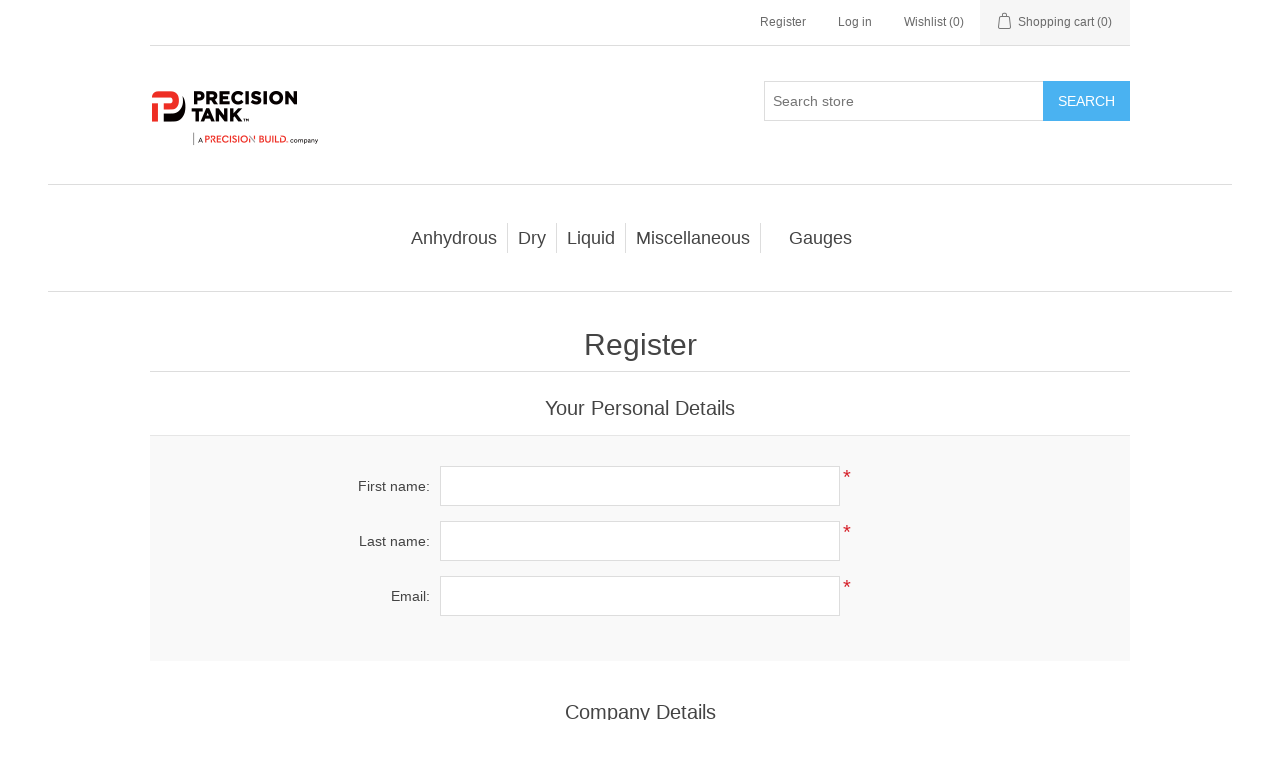

--- FILE ---
content_type: text/html; charset=utf-8
request_url: https://shop.precisiontank.com/register?returnUrl=%2Fbanjo-12999a-poly-sealo-ring-kit
body_size: 12792
content:
<!DOCTYPE html><html lang="en" dir="ltr" class="html-registration-page"><head><title>Precision Tank Parts | Register</title><meta charset="UTF-8"><meta name="description" content=""><meta name="keywords" content=""><meta name="generator" content="nopCommerce"><meta name="viewport" content="width=device-width, initial-scale=1"><link rel="stylesheet" href="/css/ws7nj0xewle_twu0tmnzfw.styles.css?v=bT4OFm6_uiAzZjagDPCUTUtsGbY"><script>(function(n,t,i,r,u){n[r]=n[r]||[];n[r].push({"gtm.start":(new Date).getTime(),event:"gtm.js"});var e=t.getElementsByTagName(i)[0],f=t.createElement(i),o=r!="dataLayer"?"&l="+r:"";f.async=!0;f.src="https://www.googletagmanager.com/gtm.js?id="+u+o;e.parentNode.insertBefore(f,e)})(window,document,"script","dataLayer","GTM-T5LMQMM")</script><noscript><iframe src="https://www.googletagmanager.com/ns.html?id=GTM-T5LMQMM" height="0" width="0" style="display:none;visibility:hidden"></iframe></noscript><link rel="apple-touch-icon" sizes="180x180" href="/icons/icons_0/apple-touch-icon.png"><link rel="icon" type="image/png" sizes="32x32" href="/icons/icons_0/favicon-32x32.png"><link rel="icon" type="image/png" sizes="16x16" href="/icons/icons_0/favicon-16x16.png"><link rel="manifest" href="/icons/icons_0/site.webmanifest"><link rel="mask-icon" href="/icons/icons_0/safari-pinned-tab.svg" color="#5bbad5"><link rel="shortcut icon" href="/icons/icons_0/favicon.ico"><meta name="msapplication-TileColor" content="#da532c"><meta name="msapplication-config" content="/icons/icons_0/browserconfig.xml"><meta name="theme-color" content="#ffffff"><script>!function(n,t,i){function p(){i.onInit&&i.onInit(r)}var u=n.location,s="script",h="instrumentationKey",f="ingestionendpoint",c="disableExceptionTracking",l="ai.device.",a="toLowerCase",e="crossOrigin",v="POST",y="appInsightsSDK",o=i.name||"appInsights",r;(i.name||n[y])&&(n[y]=o);r=n[o]||function(r){function nt(n,t){var i={},r="Browser";return i[l+"id"]=r[a](),i[l+"type"]=r,i["ai.operation.name"]=u&&u.pathname||"_unknown_",i["ai.internal.sdkVersion"]="javascript:snippet_"+(o.sv||o.version),{time:function(){function t(n){var t=""+n;return 1===t.length&&(t="0"+t),t}var n=new Date;return n.getUTCFullYear()+"-"+t(1+n.getUTCMonth())+"-"+t(n.getUTCDate())+"T"+t(n.getUTCHours())+":"+t(n.getUTCMinutes())+":"+t(n.getUTCSeconds())+"."+((n.getUTCMilliseconds()/1e3).toFixed(3)+"").slice(2,5)+"Z"}(),iKey:n,name:"Microsoft.ApplicationInsights."+n.replace(/-/g,"")+"."+t,sampleRate:100,tags:i,data:{baseData:{ver:2}}}}function rt(n){for(;n.length;)!function(n){o[n]=function(){var t=arguments;g||o.queue.push(function(){o[n].apply(o,t)})}}(n.pop())}var g=!1,w=!1,o={initialize:!0,queue:[],sv:"5",version:2,config:r},b=r.url||i.src,k,et,p,d;if(b){function tt(){var e,s,k,d,tt,it,c,l,y,t,p;g=!0;o.queue=[];w||(w=!0,e=b,c=function(){var n={},s=r.connectionString,u,t,i,e,o;if(s)for(u=s.split(";"),t=0;t<u.length;t++)i=u[t].split("="),2===i.length&&(n[i[0][a]()]=i[1]);return n[f]||(e=n.endpointsuffix,o=e?n.location:null,n[f]="https://"+(o?o+".":"")+"dc."+(e||"services.visualstudio.com")),n}(),l=c[h]||r[h]||"",y=c[f],t=y?y+"/v2/track":r.endpointUrl,(p=[]).push((s="SDK LOAD Failure: Failed to load Application Insights SDK script (See stack for details)",k=e,d=t,(it=(tt=nt(l,"Exception")).data).baseType="ExceptionData",it.baseData.exceptions=[{typeName:"SDKLoadFailed",message:s.replace(/\./g,"-"),hasFullStack:!1,stack:s+"\nSnippet failed to load ["+k+"] -- Telemetry is disabled\nHelp Link: https://go.microsoft.com/fwlink/?linkid=2128109\nHost: "+(u&&u.pathname||"_unknown_")+"\nEndpoint: "+d,parsedStack:[]}],tt)),p.push(function(n,t,i,r){var f=nt(l,"Message"),e=f.data,u;return e.baseType="MessageData",u=e.baseData,u.message='AI (Internal): 99 message:"'+("SDK LOAD Failure: Failed to load Application Insights SDK script (See stack for details) ("+i+")").replace(/\"/g,"")+'"',u.properties={endpoint:r},f}(0,0,e,t)),function(t,r){var f,u;JSON&&(f=n.fetch,f&&!i.useXhr?f(r,{method:v,body:JSON.stringify(t),mode:"cors"}):XMLHttpRequest&&(u=new XMLHttpRequest,u.open(v,r),u.setRequestHeader("Content-type","application/json"),u.send(JSON.stringify(t))))}(p,t))}function it(n,t){w||setTimeout(function(){!t&&o.core||tt()},500)}k=function(){var n=t.createElement(s),r;return n.src=b,r=i[e],!r&&""!==r||"undefined"==n[e]||(n[e]=r),n.onload=it,n.onerror=tt,n.onreadystatechange=function(t,i){"loaded"!==n.readyState&&"complete"!==n.readyState||it(0,i)},n}();i.ld<0?t.getElementsByTagName("head")[0].appendChild(k):setTimeout(function(){t.getElementsByTagName(s)[0].parentNode.appendChild(k)},i.ld||0)}try{o.cookie=t.cookie}catch(ot){}var y="track",ut="TrackPage",ft="TrackEvent";return rt([y+"Event",y+"PageView",y+"Exception",y+"Trace",y+"DependencyData",y+"Metric",y+"PageViewPerformance","start"+ut,"stop"+ut,"start"+ft,"stop"+ft,"addTelemetryInitializer","setAuthenticatedUserContext","clearAuthenticatedUserContext","flush"]),o.SeverityLevel={Verbose:0,Information:1,Warning:2,Error:3,Critical:4},et=(r.extensionConfig||{}).ApplicationInsightsAnalytics||{},!0!==r[c]&&!0!==et[c]&&(p="onerror",rt(["_"+p]),d=n[p],n[p]=function(n,t,i,r,u){var f=d&&d(n,t,i,r,u);return!0!==f&&o["_"+p]({message:n,url:t,lineNumber:i,columnNumber:r,error:u}),f},r.autoExceptionInstrumented=!0),o}(i.cfg);(n[o]=r).queue&&0===r.queue.length?(r.queue.push(p),r.trackPageView({})):p()}(window,document,{src:"https://js.monitor.azure.com/scripts/b/ai.2.min.js",crossOrigin:"anonymous",cfg:{connectionString:"InstrumentationKey=f8eb8e10-866d-4762-baa6-120440373600;IngestionEndpoint=https://eastus-8.in.applicationinsights.azure.com/;LiveEndpoint=https://eastus.livediagnostics.monitor.azure.com/;ApplicationId=0f65ce95-1d87-4fb1-bc34-5f03bd600f90"}})</script><body><input name="__RequestVerificationToken" type="hidden" value="CfDJ8P-rtLF2hm9BkVxrBjqA0eaDwD62StUoij1z4CGD9vUaED8d4rho1A7-DbJ9GXCuKf2TpZDx-83kpYZCm1THxLFXkqZtDqhbBi6XP6LjFvTOI-uScuRu-5j9RrzZ_npK50lh6vpW0NcGlO0mwQydoH4"><div class="ajax-loading-block-window" style="display:none"></div><div id="dialog-notifications-success" role="status" aria-live="polite" aria-atomic="true" title="Notification" style="display:none"></div><div id="dialog-notifications-error" role="alert" aria-live="assertive" aria-atomic="true" title="Error" style="display:none"></div><div id="dialog-notifications-warning" role="alert" aria-live="assertive" aria-atomic="true" title="Warning" style="display:none"></div><div id="bar-notification" class="bar-notification-container" role="status" aria-live="polite" aria-atomic="true" data-close="Close"></div><div class="master-wrapper-page"><header class="header"><a class="skip" href="#main">Skip navigation</a><div class="header-upper"><div class="header-selectors-wrapper"></div><div class="header-links-wrapper"><div class="header-links"><ul><li><a href="/register?returnUrl=%2Fbanjo-12999a-poly-sealo-ring-kit" class="ico-register">Register</a><li><a href="/login?returnUrl=%2Fbanjo-12999a-poly-sealo-ring-kit" class="ico-login">Log in</a><li><a href="/wishlist" class="ico-wishlist"> <span class="wishlist-label">Wishlist</span> <span class="wishlist-qty">(0)</span> </a><li id="topcartlink"><a href="/cart" class="ico-cart"> <span class="cart-label">Shopping cart</span> <span class="cart-qty">(0)</span> </a></ul></div><div id="flyout-cart" class="flyout-cart"><div class="mini-shopping-cart"><div class="count">You have no items in your shopping cart.</div></div></div></div></div><div class="header-lower"><div class="header-logo"><a href="/"> <img alt="Precision Tank" src="https://brandt-precisiontank-shop.azurewebsites.net/images/thumbs/0000802_0000005_pt-logo-pb.png"> </a></div><div role="search" class="search-box store-search-box"><form method="get" id="small-search-box-form" action="/search"><input type="text" class="search-box-text" id="small-searchterms" autocomplete="off" name="q" placeholder="Search store" aria-label="Search store"> <button type="submit" class="button-1 search-box-button">Search</button></form></div></div></header><div class="header-menu"><nav class="menu-container menu-dropdown"><div id="menu-1" class="menu__toggle" role="button">Categories</div><div role="menu" class="menu" aria-labelledby="menu-1"><div class="menu__item menu-dropdown" role="menuitem"><div class="menu__item-toggle" aria-haspopup="menu" tabindex="-1"><a href="/anhydrous" aria-expanded="false" aria-haspopup="menu" role="button" class="menu__link" tabindex="0">Anhydrous</a></div><div class="menu__list-view" role="menu" aria-label="Anhydrous"><div class="menu__item" role="menuitem"><a href="/acme-adapters-and-couplers" role="button" class="menu__link" tabindex="0">Acme Adapters and Couplers</a></div><div class="menu__item" role="menuitem"><a href="/anhydrous-decals" role="button" class="menu__link" tabindex="0">Decals</a></div><div class="menu__item" role="menuitem"><a href="/gauges" role="button" class="menu__link" tabindex="0">Gauges</a></div><div class="menu__item" role="menuitem"><a href="/knives" role="button" class="menu__link" tabindex="0">Knives</a></div><div class="menu__item" role="menuitem"><a href="/safety" role="button" class="menu__link" tabindex="0">Safety</a></div><div class="menu__item" role="menuitem"><a href="/sch-80-fittings" role="button" class="menu__link" tabindex="0">Schedule 80 Steel Fittings</a></div><div class="menu__item" role="menuitem"><a href="/tool-bar-cooler-systems" role="button" class="menu__link" tabindex="0">Cooler Systems, Control Valves, Flow Meters</a></div><div class="menu__item" role="menuitem"><a href="/valve" role="button" class="menu__link" tabindex="0">Valves</a></div></div></div><div class="menu__item menu-dropdown" role="menuitem"><div class="menu__item-toggle" aria-haspopup="menu" tabindex="-1"><a href="/dry" aria-expanded="false" aria-haspopup="menu" role="button" class="menu__link" tabindex="0">Dry</a></div><div class="menu__list-view" role="menu" aria-label="Dry"><div class="menu__item" role="menuitem"><a href="/new-leader-parts" role="button" class="menu__link" tabindex="0">New Leader Parts</a></div><div class="menu__item" role="menuitem"><a href="/controller-cablings-and-electronics" role="button" class="menu__link" tabindex="0">Controller Cablings and Electronics</a></div><div class="menu__item" role="menuitem"><a href="/density-scales-and-test-kits" role="button" class="menu__link" tabindex="0">Density Scales and Test Kits</a></div></div></div><div class="menu__item menu-dropdown" role="menuitem"><div class="menu__item-toggle" aria-haspopup="menu" tabindex="-1"><a href="/liquid" aria-expanded="false" aria-haspopup="menu" role="button" class="menu__link" tabindex="0">Liquid</a></div><div class="menu__list-view" role="menu" aria-label="Liquid"><div class="menu__item" role="menuitem"><a href="/controllers-cabling-and-electronics" role="button" class="menu__link" tabindex="0">Tote Pumps and Flow Meters</a></div><div class="menu__item" role="menuitem"><a href="/hoses-2" role="button" class="menu__link" tabindex="0">Hose</a></div><div class="menu__item" role="menuitem"><a href="/piping-plumbing-and-fittings" role="button" class="menu__link" tabindex="0">Piping, Plumbing and Fittings</a></div><div class="menu__item" role="menuitem"><a href="/pumps-2" role="button" class="menu__link" tabindex="0">Pumps</a></div><div class="menu__item" role="menuitem"><a href="/valves" role="button" class="menu__link" tabindex="0">Valves</a></div><div class="menu__item" role="menuitem"><a href="/tips" role="button" class="menu__link" tabindex="0">Spray Tips</a></div><div class="menu__item" role="menuitem"><a href="/strainer" role="button" class="menu__link" tabindex="0">Manifold Line Strainers</a></div><div class="menu__item" role="menuitem"><a href="/clamps" role="button" class="menu__link" tabindex="0">Clamps</a></div></div></div><div class="menu__item menu-dropdown" role="menuitem"><div class="menu__item-toggle" aria-haspopup="menu" tabindex="-1"><a href="/miscellaneous" aria-expanded="false" aria-haspopup="menu" role="button" class="menu__link" tabindex="0">Miscellaneous</a></div><div class="menu__list-view" role="menu" aria-label="Miscellaneous"><div class="menu__item" role="menuitem"><a href="/jacks" role="button" class="menu__link" tabindex="0">Jacks</a></div></div></div><div class="menu__item" role="menuitem"><a href="/gauges-2" role="button" class="menu__link" tabindex="0">Gauges</a></div></div></nav></div><main class="master-wrapper-content" id="main"><div class="master-column-wrapper"><section class="center-1"><div class="page registration-page"><div class="page-title"><h1>Register</h1></div><div class="page-body"><form method="post" autocomplete="off" action="/register?returnurl=%2Fbanjo-12999a-poly-sealo-ring-kit"><section class="fieldset"><h2 class="title">Your Personal Details</h2><div class="form-fields"><div class="inputs"><label for="FirstName">First name:</label> <input type="text" data-val="true" data-val-required="First name is required." id="FirstName" name="FirstName"> <span class="required">*</span> <span class="field-validation-valid" data-valmsg-for="FirstName" data-valmsg-replace="true"></span></div><div class="inputs"><label for="LastName">Last name:</label> <input type="text" data-val="true" data-val-required="Last name is required." id="LastName" name="LastName"> <span class="required">*</span> <span class="field-validation-valid" data-valmsg-for="LastName" data-valmsg-replace="true"></span></div><div class="inputs"><label for="Email">Email:</label> <input type="email" data-val="true" data-val-regex="Wrong email" data-val-regex-pattern="^(([^&lt;>()\[\]\\.,;:\s@&#34;]+(\.[^&lt;>()\[\]\\.,;:\s@&#34;]+)*)|(&#34;.+&#34;))@((\[[0-9]{1,3}\.[0-9]{1,3}\.[0-9]{1,3}\.[0-9]{1,3}])|(([a-zA-Z\-0-9]+\.)+[a-zA-Z]{2,}))$" data-val-required="Email is required." id="Email" name="Email"> <span class="required">*</span> <span class="field-validation-valid" data-valmsg-for="Email" data-valmsg-replace="true"></span></div></div></section><section class="fieldset"><h2 class="title">Company Details</h2><div class="form-fields"><div class="inputs"><label for="Company">Company name:</label> <input type="text" data-val="true" data-val-required="Company name is required" id="Company" name="Company"> <span class="required">*</span> <span class="field-validation-valid" data-valmsg-for="Company" data-valmsg-replace="true"></span></div></div></section><section class="fieldset"><h2 class="title">Your Address</h2><div class="form-fields"><div class="inputs"><label for="StreetAddress">Street address:</label> <input type="text" data-val="true" data-val-required="Street address is required" id="StreetAddress" name="StreetAddress"> <span class="required">*</span> <span class="field-validation-valid" data-valmsg-for="StreetAddress" data-valmsg-replace="true"></span></div><div class="inputs"><label for="ZipPostalCode">Zip / postal code:</label> <input type="text" data-val="true" data-val-required="Zip / postal code is required" id="ZipPostalCode" name="ZipPostalCode"> <span class="required">*</span> <span class="field-validation-valid" data-valmsg-for="ZipPostalCode" data-valmsg-replace="true"></span></div><div class="inputs"><label for="City">City:</label> <input type="text" data-val="true" data-val-required="City is required" id="City" name="City"> <span class="required">*</span> <span class="field-validation-valid" data-valmsg-for="City" data-valmsg-replace="true"></span></div><div class="inputs"><label for="CountryId">Country:</label> <select data-trigger="country-select" data-url="/country/getstatesbycountryid" data-stateprovince="#StateProvinceId" data-loading="#states-loading-progress" data-val="true" data-val-required="The Country field is required." id="CountryId" name="CountryId"><option selected value="0">Select country<option value="1">United States<option value="239">Afghanistan<option value="212">Albania<option value="211">Algeria<option value="210">American Samoa<option value="195">Andorra<option value="183">Angola<option value="184">Anguilla<option value="185">Antarctica<option value="186">Antigua and Barbuda<option value="154">Argentina<option value="155">Armenia<option value="156">Aruba<option value="157">Australia<option value="158">Austria<option value="159">Azerbaijan<option value="160">Bahamas<option value="187">Bahrain<option value="161">Bangladesh<option value="188">Barbados<option value="162">Belarus<option value="163">Belgium<option value="164">Belize<option value="189">Benin<option value="166">Bermuda<option value="190">Bhutan<option value="179">Bolivia<option value="167">Bosnia and Herzegowina<option value="191">Botswana<option value="192">Bouvet Island<option value="168">Brazil<option value="193">British Indian Ocean Territory<option value="194">Brunei Darussalam<option value="169">Bulgaria<option value="196">Burkina Faso<option value="209">Burundi<option value="197">Cambodia<option value="198">Cameroon<option value="153">Canada<option value="199">Cape Verde<option value="170">Cayman Islands<option value="200">Central African Republic<option value="201">Chad<option value="171">Chile<option value="172">China<option value="202">Christmas Island<option value="203">Cocos (Keeling) Islands<option value="173">Colombia<option value="204">Comoros<option value="205">Congo<option value="206">Congo (Democratic Republic of the)<option value="207">Cook Islands<option value="174">Costa Rica<option value="208">Cote D&#x27;Ivoire<option value="175">Croatia<option value="176">Cuba<option value="177">Cyprus<option value="178">Czech Republic<option value="152">Denmark<option value="122">Djibouti<option value="240">Dominica<option value="165">Dominican Republic<option value="151">East Timor<option value="135">Ecuador<option value="123">Egypt<option value="121">El Salvador<option value="119">Equatorial Guinea<option value="32">Eritrea<option value="33">Estonia<option value="34">Ethiopia<option value="35">Falkland Islands (Malvinas)<option value="36">Faroe Islands<option value="37">Fiji<option value="124">Finland<option value="125">France<option value="38">French Guiana<option value="39">French Polynesia<option value="40">French Southern Territories<option value="41">Gabon<option value="42">Gambia<option value="126">Georgia<option value="127">Germany<option value="43">Ghana<option value="128">Gibraltar<option value="129">Greece<option value="45">Greenland<option value="58">Grenada<option value="46">Guadeloupe<option value="47">Guam<option value="130">Guatemala<option value="48">Guinea<option value="49">Guinea-bissau<option value="50">Guyana<option value="51">Haiti<option value="52">Heard and Mc Donald Islands<option value="53">Honduras<option value="131">Hong Kong<option value="132">Hungary<option value="54">Iceland<option value="133">India<option value="134">Indonesia<option value="55">Iran (Islamic Republic of)<option value="56">Iraq<option value="136">Ireland<option value="149">Israel<option value="137">Italy<option value="138">Jamaica<option value="139">Japan<option value="140">Jordan<option value="141">Kazakhstan<option value="57">Kenya<option value="31">Kiribati<option value="44">Korea<option value="142">Korea, Democratic People&#x27;s Republic of<option value="143">Kuwait<option value="30">Kyrgyzstan<option value="14">Lao People&#x27;s Democratic Republic<option value="2">Latvia<option value="3">Lebanon<option value="4">Lesotho<option value="5">Liberia<option value="6">Libyan Arab Jamahiriya<option value="7">Liechtenstein<option value="8">Lithuania<option value="9">Luxembourg<option value="10">Macau<option value="11">Macedonia<option value="12">Madagascar<option value="13">Malawi<option value="144">Malaysia<option value="15">Maldives<option value="28">Mali<option value="16">Malta<option value="17">Marshall Islands<option value="18">Martinique<option value="19">Mauritania<option value="20">Mauritius<option value="21">Mayotte<option value="145">Mexico<option value="22">Micronesia<option value="23">Moldova<option value="24">Monaco<option value="25">Mongolia<option value="26">Montenegro<option value="27">Montserrat<option value="29">Morocco<option value="59">Mozambique<option value="60">Myanmar<option value="61">Namibia<option value="92">Nauru<option value="93">Nepal<option value="146">Netherlands<option value="94">Netherlands Antilles<option value="95">New Caledonia<option value="147">New Zealand<option value="96">Nicaragua<option value="97">Niger<option value="98">Nigeria<option value="99">Niue<option value="100">Norfolk Island<option value="101">Northern Mariana Islands<option value="148">Norway<option value="102">Oman<option value="150">Pakistan<option value="103">Palau<option value="180">Palestine<option value="104">Panama<option value="105">Papua New Guinea<option value="181">Paraguay<option value="182">Peru<option value="213">Philippines<option value="106">Pitcairn<option value="214">Poland<option value="215">Portugal<option value="216">Puerto Rico<option value="217">Qatar<option value="107">Reunion<option value="218">Romania<option value="219">Russian Federation<option value="108">Rwanda<option value="109">Saint Kitts and Nevis<option value="110">Saint Lucia<option value="111">Saint Vincent and the Grenadines<option value="112">Samoa<option value="113">San Marino<option value="114">Sao Tome and Principe<option value="220">Saudi Arabia<option value="115">Senegal<option value="238">Serbia<option value="116">Seychelles<option value="117">Sierra Leone<option value="221">Singapore<option value="222">Slovakia (Slovak Republic)<option value="223">Slovenia<option value="118">Solomon Islands<option value="91">Somalia<option value="224">South Africa<option value="90">South Georgia &amp; South Sandwich Islands<option value="89">South Sudan<option value="225">Spain<option value="74">Sri Lanka<option value="62">St. Helena<option value="63">St. Pierre and Miquelon<option value="64">Sudan<option value="65">Suriname<option value="66">Svalbard and Jan Mayen Islands<option value="67">Swaziland<option value="226">Sweden<option value="227">Switzerland<option value="68">Syrian Arab Republic<option value="228">Taiwan<option value="69">Tajikistan<option value="70">Tanzania<option value="229">Thailand<option value="71">Togo<option value="72">Tokelau<option value="73">Tonga<option value="75">Trinidad and Tobago<option value="88">Tunisia<option value="230">Turkey<option value="76">Turkmenistan<option value="77">Turks and Caicos Islands<option value="78">Tuvalu<option value="79">Uganda<option value="231">Ukraine<option value="232">United Arab Emirates<option value="233">United Kingdom<option value="234">United States minor outlying islands<option value="235">Uruguay<option value="236">Uzbekistan<option value="80">Vanuatu<option value="81">Vatican City State (Holy See)<option value="237">Venezuela<option value="82">Viet Nam<option value="83">Virgin Islands (British)<option value="84">Virgin Islands (U.S.)<option value="85">Wallis and Futuna Islands<option value="86">Western Sahara<option value="87">Yemen<option value="120">Zambia<option value="241">Zimbabwe</select> <span class="required">*</span> <span class="field-validation-valid" data-valmsg-for="CountryId" data-valmsg-replace="true"></span></div><div class="inputs"><label for="StateProvinceId">State / province:</label> <select data-val="true" data-val-required="The State / province field is required." id="StateProvinceId" name="StateProvinceId"><option selected value="0">Select state</select> <span class="required">*</span> <span id="states-loading-progress" style="display:none" class="please-wait">Wait...</span> <span class="field-validation-valid" data-valmsg-for="StateProvinceId" data-valmsg-replace="true"></span></div></div></section><section class="fieldset"><h2 class="title">Your Contact Information</h2><div class="form-fields"><div class="inputs"><label for="Phone">Phone:</label> <input type="tel" data-val="true" data-val-required="Phone is required" id="Phone" name="Phone"> <span class="required">*</span> <span class="field-validation-valid" data-valmsg-for="Phone" data-valmsg-replace="true"></span></div></div></section><section class="fieldset"><h2 class="title">Subscribe to newsletter</h2><div class="form-fields"><div class="inputs"><div class="attributes"><ul><li><label for="NewsLetterSubscriptions_0__IsActive">Newsletter</label> <input type="hidden" data-val="true" data-val-required="The TypeId field is required." id="NewsLetterSubscriptions_0__TypeId" name="NewsLetterSubscriptions[0].TypeId" value="1"> <input class="form-check-input" type="checkbox" checked data-val="true" data-val-required="The IsActive field is required." id="NewsLetterSubscriptions_0__IsActive" name="NewsLetterSubscriptions[0].IsActive" value="true"></ul></div></div></div></section><section class="fieldset"><h2 class="title">Your Password</h2><div class="form-fields"><div class="inputs"><label for="Password">Password:</label> <input type="password" data-val="true" data-val-regex="Password must meet the following rules: must have at least 6 characters and not greater than 64 characters" data-val-regex-pattern="^.{6,64}$" id="Password" name="Password"> <span class="required">*</span> <span class="field-validation-valid" data-valmsg-for="Password" data-valmsg-replace="true"></span></div><div class="inputs"><label for="ConfirmPassword">Confirm password:</label> <input type="password" data-val="true" data-val-equalto="The password and confirmation password do not match." data-val-equalto-other="*.Password" data-val-required="Password is required." id="ConfirmPassword" name="ConfirmPassword"> <span class="required">*</span> <span class="field-validation-valid" data-valmsg-for="ConfirmPassword" data-valmsg-replace="true"></span></div><div class="captcha-box"><script>var onloadCallbackcaptcha_61536597=function(){grecaptcha.render("captcha_61536597",{sitekey:"6LfouaQdAAAAAKO11nEvuMnZaObFSaNtrxkVXorW",theme:"light"})}</script><div id="captcha_61536597"></div><script async defer src="https://www.google.com/recaptcha/api.js?onload=onloadCallbackcaptcha_61536597&amp;render=explicit&amp;hl=en"></script></div></div></section><section class="buttons"><button type="submit" name="register-button" id="register-button" class="button-1 register-next-step-button">Register</button></section><input name="__RequestVerificationToken" type="hidden" value="CfDJ8P-rtLF2hm9BkVxrBjqA0eaDwD62StUoij1z4CGD9vUaED8d4rho1A7-DbJ9GXCuKf2TpZDx-83kpYZCm1THxLFXkqZtDqhbBi6XP6LjFvTOI-uScuRu-5j9RrzZ_npK50lh6vpW0NcGlO0mwQydoH4"><input name="NewsLetterSubscriptions[0].IsActive" type="hidden" value="false"></form><div class="external-authentication"></div></div></div></section></div></main><footer class="footer"><section class="footer-upper"><nav class="footer-navigation"><div class="footer-menu" role="none"><h2 id="footer-menu-2" class="footer-menu__title footer-menu__toggle" aria-haspopup="menu" aria-expanded="false">Information</h2><div class="footer-menu__list" role="menu" aria-labelledby="footer-menu-2"><div class="footer-menu__item" role="menuitem"><a href="/shipping-returns" class="footer-menu__link">Shipping &amp; Returns</a></div><div class="footer-menu__item" role="menuitem"><a href="/privacy-notice" class="footer-menu__link">Privacy notice</a></div><div class="footer-menu__item" role="menuitem"><a href="/conditions-of-use" class="footer-menu__link">Conditions of Use</a></div><div class="footer-menu__item" role="menuitem"><a href="/about-us" class="footer-menu__link">About Us</a></div><div class="footer-menu__item" role="menuitem"><a href="/contactus" class="footer-menu__link">Contact us</a></div></div></div><div class="footer-menu" role="none"><h2 id="footer-menu-3" class="footer-menu__title footer-menu__toggle" aria-haspopup="menu" aria-expanded="false">Customer service</h2><div class="footer-menu__list" role="menu" aria-labelledby="footer-menu-3"></div></div><div class="footer-menu" role="none"><h2 id="footer-menu-4" class="footer-menu__title footer-menu__toggle" aria-haspopup="menu" aria-expanded="false">My account</h2><div class="footer-menu__list" role="menu" aria-labelledby="footer-menu-4"><div class="footer-menu__item" role="menuitem"><a href="/customer/info" class="footer-menu__link">My account</a></div><div class="footer-menu__item" role="menuitem"><a href="/order/history" class="footer-menu__link">Orders</a></div><div class="footer-menu__item" role="menuitem"><a href="/cart" class="footer-menu__link">Shopping cart</a></div></div></div></nav><div class="footer-block follow-us"><div class="social"><h2 class="title">Follow us</h2><ul class="networks"><li class="facebook"><a href="https://www.facebook.com/Precisiontank/" target="_blank" rel="noopener noreferrer">Facebook</a></ul></div><div class="newsletter" role="form"><h2 class="title">Newsletter</h2><div class="newsletter-subscribe" id="newsletter-subscribe-block"><div class="newsletter-email"><input id="newsletter-email" class="newsletter-subscribe-text" placeholder="Enter your email here..." aria-label="Sign up for our newsletter" type="email" name="NewsLetterEmail"> <button type="button" id="newsletter-subscribe-button" class="button-1 newsletter-subscribe-button">Send</button><div class="options"><span class="subscribe"> <input id="newsletter_subscribe" type="radio" value="newsletter_subscribe" name="newsletter_block" checked> <label for="newsletter_subscribe">Subscribe</label> </span> <span class="unsubscribe"> <input id="newsletter_unsubscribe" type="radio" value="newsletter_unsubscribe" name="newsletter_block"> <label for="newsletter_unsubscribe">Unsubscribe</label> </span></div></div><div class="newsletter-validation"><span id="subscribe-loading-progress" style="display:none" class="please-wait">Wait...</span> <span class="field-validation-valid" data-valmsg-for="NewsLetterEmail" data-valmsg-replace="true"></span></div></div><div class="newsletter-result" id="newsletter-result-block"></div></div></div></section><section class="footer-lower"><div class="footer-info"><span class="footer-disclaimer">Copyright &copy; 2026 Precision Tank. All rights reserved.</span></div><div class="footer-powered-by">Powered by <a href="https://www.nopcommerce.com/" target="_blank" rel="nofollow">nopCommerce</a></div></section></footer></div><script src="/js/svf1umed8_rvslv_e-ziza.scripts.js?v=i0jy7qTWFR0xvfW_Dnc84Mt6j7w"></script><script>$(function(){$(".header-upper").on({focus:function(){$("#flyout-cart").addClass("active")},focusout:function(){setTimeout(function(){$("#topcartlink, #flyout-cart").find(":focus").length||$("#flyout-cart").removeClass("active")},0)},mouseenter:function(){$("#flyout-cart").addClass("active")},mouseleave:function(){$("#flyout-cart").removeClass("active")}},"#topcartlink, #flyout-cart");AjaxCart.init(!1,".header-links .cart-qty",".header-links .wishlist-qty","#flyout-cart",{AjaxCartFailure:"Failed to add the product. Please refresh the page and try one more time."})})</script><script>$("#small-search-box-form").on("submit",function(n){if(n.preventDefault(),$("#small-searchterms").val()==""){alert("Please enter some search keyword");$("#small-searchterms").focus();return}var t=document.getElementById("small-search-box-form"),i=new FormData(t);window.location.href=`/search?${new URLSearchParams(i).toString()}`})</script><script>$(function(){var n=new Map,t,i;$("#small-searchterms").autocomplete({delay:500,minLength:3,source:function(t,i){var e=t.term&&t.term.trim().toLowerCase(),u=$("#SearchCategoryId"),o=u.length==0?0:u.val(),f={term:e,categoryId:o},r=JSON.stringify(f);if(n.has(r)){i(n.get(r));return}$.getJSON("/catalog/searchtermautocomplete",f,function(t){n.set(r,t);i(t)})},appendTo:".search-box",select:function(n,t){return $("#small-searchterms").val(t.item.label),setLocation(t.item.producturl),!1},open:function(){t&&(i=document.getElementById("small-searchterms").value,$(".ui-autocomplete").append('<li class="ui-menu-item" role="presentation"><a href="/search?q='+i+'">View all results...<\/a><\/li>'))}}).focus(function(){$(this).autocomplete("search",$(this).val())}).data("ui-autocomplete")._renderItem=function(n,i){var r=i.label;return t=i.showlinktoresultsearch,r=htmlEncode(r),imageWidth="20",$("<li><\/li>").data("item.autocomplete",i).append("<a><span>"+r+"<\/span><\/a>").appendTo(n)}})</script><script>mainMenu.init(".menu-container .menu__toggle, .menu-container .menu__item-toggle","menu-dropdown--active")</script><script>mainMenu.init(".footer-navigation .footer-menu__toggle","footer-menu--active")</script><script>async function getCaptchaToken(n,t,i){var r="";if(i)for(grecaptcha.ready(()=>{grecaptcha.execute(t,{action:n}).then(n=>{r=n})});r=="";)await new Promise(n=>setTimeout(n,100));else r=$('#newsletter-subscribe-block .captcha-box textarea[name="g-recaptcha-response"').val();return r}async function newsletter_subscribe(n){var r=$("#subscribe-loading-progress"),t,i;r.show();t="";!1&&(t=await getCaptchaToken("SubscribeNewsletter","6LfouaQdAAAAAKO11nEvuMnZaObFSaNtrxkVXorW",!1));i={subscribe:n,email:$("#newsletter-email").val(),"g-recaptcha-response":t};addAntiForgeryToken(i);$.ajax({cache:!1,type:"POST",url:"/subscribenewsletter",data:i,success:function(n){$("#newsletter-result-block").html(n.Result);n.Success?($("#newsletter-subscribe-block").hide(),$("#newsletter-result-block").show()):$("#newsletter-result-block").fadeIn("slow").delay(2e3).fadeOut("slow")},error:function(){alert("Failed to subscribe.")},complete:function(){r.hide()}})}$(function(){$("#newsletter-subscribe-button").on("click",function(){$("#newsletter_subscribe").is(":checked")?newsletter_subscribe("true"):newsletter_subscribe("false")});$("#newsletter-email").on("keydown",function(n){if(n.keyCode==13)return $("#newsletter-subscribe-button").trigger("click"),!1})})</script><script>$(function(){$(".block .title").on("click",function(){var n=window,t="inner",i;"innerWidth"in window||(t="client",n=document.documentElement||document.body);i={width:n[t+"Width"],height:n[t+"Height"]};i.width<1001&&$(this).siblings(".listbox").slideToggle("slow")})})</script>

--- FILE ---
content_type: text/html; charset=utf-8
request_url: https://www.google.com/recaptcha/api2/anchor?ar=1&k=6LfouaQdAAAAAKO11nEvuMnZaObFSaNtrxkVXorW&co=aHR0cHM6Ly9zaG9wLnByZWNpc2lvbnRhbmsuY29tOjQ0Mw..&hl=en&v=PoyoqOPhxBO7pBk68S4YbpHZ&theme=light&size=normal&anchor-ms=20000&execute-ms=30000&cb=clwy1jgvdg9d
body_size: 49356
content:
<!DOCTYPE HTML><html dir="ltr" lang="en"><head><meta http-equiv="Content-Type" content="text/html; charset=UTF-8">
<meta http-equiv="X-UA-Compatible" content="IE=edge">
<title>reCAPTCHA</title>
<style type="text/css">
/* cyrillic-ext */
@font-face {
  font-family: 'Roboto';
  font-style: normal;
  font-weight: 400;
  font-stretch: 100%;
  src: url(//fonts.gstatic.com/s/roboto/v48/KFO7CnqEu92Fr1ME7kSn66aGLdTylUAMa3GUBHMdazTgWw.woff2) format('woff2');
  unicode-range: U+0460-052F, U+1C80-1C8A, U+20B4, U+2DE0-2DFF, U+A640-A69F, U+FE2E-FE2F;
}
/* cyrillic */
@font-face {
  font-family: 'Roboto';
  font-style: normal;
  font-weight: 400;
  font-stretch: 100%;
  src: url(//fonts.gstatic.com/s/roboto/v48/KFO7CnqEu92Fr1ME7kSn66aGLdTylUAMa3iUBHMdazTgWw.woff2) format('woff2');
  unicode-range: U+0301, U+0400-045F, U+0490-0491, U+04B0-04B1, U+2116;
}
/* greek-ext */
@font-face {
  font-family: 'Roboto';
  font-style: normal;
  font-weight: 400;
  font-stretch: 100%;
  src: url(//fonts.gstatic.com/s/roboto/v48/KFO7CnqEu92Fr1ME7kSn66aGLdTylUAMa3CUBHMdazTgWw.woff2) format('woff2');
  unicode-range: U+1F00-1FFF;
}
/* greek */
@font-face {
  font-family: 'Roboto';
  font-style: normal;
  font-weight: 400;
  font-stretch: 100%;
  src: url(//fonts.gstatic.com/s/roboto/v48/KFO7CnqEu92Fr1ME7kSn66aGLdTylUAMa3-UBHMdazTgWw.woff2) format('woff2');
  unicode-range: U+0370-0377, U+037A-037F, U+0384-038A, U+038C, U+038E-03A1, U+03A3-03FF;
}
/* math */
@font-face {
  font-family: 'Roboto';
  font-style: normal;
  font-weight: 400;
  font-stretch: 100%;
  src: url(//fonts.gstatic.com/s/roboto/v48/KFO7CnqEu92Fr1ME7kSn66aGLdTylUAMawCUBHMdazTgWw.woff2) format('woff2');
  unicode-range: U+0302-0303, U+0305, U+0307-0308, U+0310, U+0312, U+0315, U+031A, U+0326-0327, U+032C, U+032F-0330, U+0332-0333, U+0338, U+033A, U+0346, U+034D, U+0391-03A1, U+03A3-03A9, U+03B1-03C9, U+03D1, U+03D5-03D6, U+03F0-03F1, U+03F4-03F5, U+2016-2017, U+2034-2038, U+203C, U+2040, U+2043, U+2047, U+2050, U+2057, U+205F, U+2070-2071, U+2074-208E, U+2090-209C, U+20D0-20DC, U+20E1, U+20E5-20EF, U+2100-2112, U+2114-2115, U+2117-2121, U+2123-214F, U+2190, U+2192, U+2194-21AE, U+21B0-21E5, U+21F1-21F2, U+21F4-2211, U+2213-2214, U+2216-22FF, U+2308-230B, U+2310, U+2319, U+231C-2321, U+2336-237A, U+237C, U+2395, U+239B-23B7, U+23D0, U+23DC-23E1, U+2474-2475, U+25AF, U+25B3, U+25B7, U+25BD, U+25C1, U+25CA, U+25CC, U+25FB, U+266D-266F, U+27C0-27FF, U+2900-2AFF, U+2B0E-2B11, U+2B30-2B4C, U+2BFE, U+3030, U+FF5B, U+FF5D, U+1D400-1D7FF, U+1EE00-1EEFF;
}
/* symbols */
@font-face {
  font-family: 'Roboto';
  font-style: normal;
  font-weight: 400;
  font-stretch: 100%;
  src: url(//fonts.gstatic.com/s/roboto/v48/KFO7CnqEu92Fr1ME7kSn66aGLdTylUAMaxKUBHMdazTgWw.woff2) format('woff2');
  unicode-range: U+0001-000C, U+000E-001F, U+007F-009F, U+20DD-20E0, U+20E2-20E4, U+2150-218F, U+2190, U+2192, U+2194-2199, U+21AF, U+21E6-21F0, U+21F3, U+2218-2219, U+2299, U+22C4-22C6, U+2300-243F, U+2440-244A, U+2460-24FF, U+25A0-27BF, U+2800-28FF, U+2921-2922, U+2981, U+29BF, U+29EB, U+2B00-2BFF, U+4DC0-4DFF, U+FFF9-FFFB, U+10140-1018E, U+10190-1019C, U+101A0, U+101D0-101FD, U+102E0-102FB, U+10E60-10E7E, U+1D2C0-1D2D3, U+1D2E0-1D37F, U+1F000-1F0FF, U+1F100-1F1AD, U+1F1E6-1F1FF, U+1F30D-1F30F, U+1F315, U+1F31C, U+1F31E, U+1F320-1F32C, U+1F336, U+1F378, U+1F37D, U+1F382, U+1F393-1F39F, U+1F3A7-1F3A8, U+1F3AC-1F3AF, U+1F3C2, U+1F3C4-1F3C6, U+1F3CA-1F3CE, U+1F3D4-1F3E0, U+1F3ED, U+1F3F1-1F3F3, U+1F3F5-1F3F7, U+1F408, U+1F415, U+1F41F, U+1F426, U+1F43F, U+1F441-1F442, U+1F444, U+1F446-1F449, U+1F44C-1F44E, U+1F453, U+1F46A, U+1F47D, U+1F4A3, U+1F4B0, U+1F4B3, U+1F4B9, U+1F4BB, U+1F4BF, U+1F4C8-1F4CB, U+1F4D6, U+1F4DA, U+1F4DF, U+1F4E3-1F4E6, U+1F4EA-1F4ED, U+1F4F7, U+1F4F9-1F4FB, U+1F4FD-1F4FE, U+1F503, U+1F507-1F50B, U+1F50D, U+1F512-1F513, U+1F53E-1F54A, U+1F54F-1F5FA, U+1F610, U+1F650-1F67F, U+1F687, U+1F68D, U+1F691, U+1F694, U+1F698, U+1F6AD, U+1F6B2, U+1F6B9-1F6BA, U+1F6BC, U+1F6C6-1F6CF, U+1F6D3-1F6D7, U+1F6E0-1F6EA, U+1F6F0-1F6F3, U+1F6F7-1F6FC, U+1F700-1F7FF, U+1F800-1F80B, U+1F810-1F847, U+1F850-1F859, U+1F860-1F887, U+1F890-1F8AD, U+1F8B0-1F8BB, U+1F8C0-1F8C1, U+1F900-1F90B, U+1F93B, U+1F946, U+1F984, U+1F996, U+1F9E9, U+1FA00-1FA6F, U+1FA70-1FA7C, U+1FA80-1FA89, U+1FA8F-1FAC6, U+1FACE-1FADC, U+1FADF-1FAE9, U+1FAF0-1FAF8, U+1FB00-1FBFF;
}
/* vietnamese */
@font-face {
  font-family: 'Roboto';
  font-style: normal;
  font-weight: 400;
  font-stretch: 100%;
  src: url(//fonts.gstatic.com/s/roboto/v48/KFO7CnqEu92Fr1ME7kSn66aGLdTylUAMa3OUBHMdazTgWw.woff2) format('woff2');
  unicode-range: U+0102-0103, U+0110-0111, U+0128-0129, U+0168-0169, U+01A0-01A1, U+01AF-01B0, U+0300-0301, U+0303-0304, U+0308-0309, U+0323, U+0329, U+1EA0-1EF9, U+20AB;
}
/* latin-ext */
@font-face {
  font-family: 'Roboto';
  font-style: normal;
  font-weight: 400;
  font-stretch: 100%;
  src: url(//fonts.gstatic.com/s/roboto/v48/KFO7CnqEu92Fr1ME7kSn66aGLdTylUAMa3KUBHMdazTgWw.woff2) format('woff2');
  unicode-range: U+0100-02BA, U+02BD-02C5, U+02C7-02CC, U+02CE-02D7, U+02DD-02FF, U+0304, U+0308, U+0329, U+1D00-1DBF, U+1E00-1E9F, U+1EF2-1EFF, U+2020, U+20A0-20AB, U+20AD-20C0, U+2113, U+2C60-2C7F, U+A720-A7FF;
}
/* latin */
@font-face {
  font-family: 'Roboto';
  font-style: normal;
  font-weight: 400;
  font-stretch: 100%;
  src: url(//fonts.gstatic.com/s/roboto/v48/KFO7CnqEu92Fr1ME7kSn66aGLdTylUAMa3yUBHMdazQ.woff2) format('woff2');
  unicode-range: U+0000-00FF, U+0131, U+0152-0153, U+02BB-02BC, U+02C6, U+02DA, U+02DC, U+0304, U+0308, U+0329, U+2000-206F, U+20AC, U+2122, U+2191, U+2193, U+2212, U+2215, U+FEFF, U+FFFD;
}
/* cyrillic-ext */
@font-face {
  font-family: 'Roboto';
  font-style: normal;
  font-weight: 500;
  font-stretch: 100%;
  src: url(//fonts.gstatic.com/s/roboto/v48/KFO7CnqEu92Fr1ME7kSn66aGLdTylUAMa3GUBHMdazTgWw.woff2) format('woff2');
  unicode-range: U+0460-052F, U+1C80-1C8A, U+20B4, U+2DE0-2DFF, U+A640-A69F, U+FE2E-FE2F;
}
/* cyrillic */
@font-face {
  font-family: 'Roboto';
  font-style: normal;
  font-weight: 500;
  font-stretch: 100%;
  src: url(//fonts.gstatic.com/s/roboto/v48/KFO7CnqEu92Fr1ME7kSn66aGLdTylUAMa3iUBHMdazTgWw.woff2) format('woff2');
  unicode-range: U+0301, U+0400-045F, U+0490-0491, U+04B0-04B1, U+2116;
}
/* greek-ext */
@font-face {
  font-family: 'Roboto';
  font-style: normal;
  font-weight: 500;
  font-stretch: 100%;
  src: url(//fonts.gstatic.com/s/roboto/v48/KFO7CnqEu92Fr1ME7kSn66aGLdTylUAMa3CUBHMdazTgWw.woff2) format('woff2');
  unicode-range: U+1F00-1FFF;
}
/* greek */
@font-face {
  font-family: 'Roboto';
  font-style: normal;
  font-weight: 500;
  font-stretch: 100%;
  src: url(//fonts.gstatic.com/s/roboto/v48/KFO7CnqEu92Fr1ME7kSn66aGLdTylUAMa3-UBHMdazTgWw.woff2) format('woff2');
  unicode-range: U+0370-0377, U+037A-037F, U+0384-038A, U+038C, U+038E-03A1, U+03A3-03FF;
}
/* math */
@font-face {
  font-family: 'Roboto';
  font-style: normal;
  font-weight: 500;
  font-stretch: 100%;
  src: url(//fonts.gstatic.com/s/roboto/v48/KFO7CnqEu92Fr1ME7kSn66aGLdTylUAMawCUBHMdazTgWw.woff2) format('woff2');
  unicode-range: U+0302-0303, U+0305, U+0307-0308, U+0310, U+0312, U+0315, U+031A, U+0326-0327, U+032C, U+032F-0330, U+0332-0333, U+0338, U+033A, U+0346, U+034D, U+0391-03A1, U+03A3-03A9, U+03B1-03C9, U+03D1, U+03D5-03D6, U+03F0-03F1, U+03F4-03F5, U+2016-2017, U+2034-2038, U+203C, U+2040, U+2043, U+2047, U+2050, U+2057, U+205F, U+2070-2071, U+2074-208E, U+2090-209C, U+20D0-20DC, U+20E1, U+20E5-20EF, U+2100-2112, U+2114-2115, U+2117-2121, U+2123-214F, U+2190, U+2192, U+2194-21AE, U+21B0-21E5, U+21F1-21F2, U+21F4-2211, U+2213-2214, U+2216-22FF, U+2308-230B, U+2310, U+2319, U+231C-2321, U+2336-237A, U+237C, U+2395, U+239B-23B7, U+23D0, U+23DC-23E1, U+2474-2475, U+25AF, U+25B3, U+25B7, U+25BD, U+25C1, U+25CA, U+25CC, U+25FB, U+266D-266F, U+27C0-27FF, U+2900-2AFF, U+2B0E-2B11, U+2B30-2B4C, U+2BFE, U+3030, U+FF5B, U+FF5D, U+1D400-1D7FF, U+1EE00-1EEFF;
}
/* symbols */
@font-face {
  font-family: 'Roboto';
  font-style: normal;
  font-weight: 500;
  font-stretch: 100%;
  src: url(//fonts.gstatic.com/s/roboto/v48/KFO7CnqEu92Fr1ME7kSn66aGLdTylUAMaxKUBHMdazTgWw.woff2) format('woff2');
  unicode-range: U+0001-000C, U+000E-001F, U+007F-009F, U+20DD-20E0, U+20E2-20E4, U+2150-218F, U+2190, U+2192, U+2194-2199, U+21AF, U+21E6-21F0, U+21F3, U+2218-2219, U+2299, U+22C4-22C6, U+2300-243F, U+2440-244A, U+2460-24FF, U+25A0-27BF, U+2800-28FF, U+2921-2922, U+2981, U+29BF, U+29EB, U+2B00-2BFF, U+4DC0-4DFF, U+FFF9-FFFB, U+10140-1018E, U+10190-1019C, U+101A0, U+101D0-101FD, U+102E0-102FB, U+10E60-10E7E, U+1D2C0-1D2D3, U+1D2E0-1D37F, U+1F000-1F0FF, U+1F100-1F1AD, U+1F1E6-1F1FF, U+1F30D-1F30F, U+1F315, U+1F31C, U+1F31E, U+1F320-1F32C, U+1F336, U+1F378, U+1F37D, U+1F382, U+1F393-1F39F, U+1F3A7-1F3A8, U+1F3AC-1F3AF, U+1F3C2, U+1F3C4-1F3C6, U+1F3CA-1F3CE, U+1F3D4-1F3E0, U+1F3ED, U+1F3F1-1F3F3, U+1F3F5-1F3F7, U+1F408, U+1F415, U+1F41F, U+1F426, U+1F43F, U+1F441-1F442, U+1F444, U+1F446-1F449, U+1F44C-1F44E, U+1F453, U+1F46A, U+1F47D, U+1F4A3, U+1F4B0, U+1F4B3, U+1F4B9, U+1F4BB, U+1F4BF, U+1F4C8-1F4CB, U+1F4D6, U+1F4DA, U+1F4DF, U+1F4E3-1F4E6, U+1F4EA-1F4ED, U+1F4F7, U+1F4F9-1F4FB, U+1F4FD-1F4FE, U+1F503, U+1F507-1F50B, U+1F50D, U+1F512-1F513, U+1F53E-1F54A, U+1F54F-1F5FA, U+1F610, U+1F650-1F67F, U+1F687, U+1F68D, U+1F691, U+1F694, U+1F698, U+1F6AD, U+1F6B2, U+1F6B9-1F6BA, U+1F6BC, U+1F6C6-1F6CF, U+1F6D3-1F6D7, U+1F6E0-1F6EA, U+1F6F0-1F6F3, U+1F6F7-1F6FC, U+1F700-1F7FF, U+1F800-1F80B, U+1F810-1F847, U+1F850-1F859, U+1F860-1F887, U+1F890-1F8AD, U+1F8B0-1F8BB, U+1F8C0-1F8C1, U+1F900-1F90B, U+1F93B, U+1F946, U+1F984, U+1F996, U+1F9E9, U+1FA00-1FA6F, U+1FA70-1FA7C, U+1FA80-1FA89, U+1FA8F-1FAC6, U+1FACE-1FADC, U+1FADF-1FAE9, U+1FAF0-1FAF8, U+1FB00-1FBFF;
}
/* vietnamese */
@font-face {
  font-family: 'Roboto';
  font-style: normal;
  font-weight: 500;
  font-stretch: 100%;
  src: url(//fonts.gstatic.com/s/roboto/v48/KFO7CnqEu92Fr1ME7kSn66aGLdTylUAMa3OUBHMdazTgWw.woff2) format('woff2');
  unicode-range: U+0102-0103, U+0110-0111, U+0128-0129, U+0168-0169, U+01A0-01A1, U+01AF-01B0, U+0300-0301, U+0303-0304, U+0308-0309, U+0323, U+0329, U+1EA0-1EF9, U+20AB;
}
/* latin-ext */
@font-face {
  font-family: 'Roboto';
  font-style: normal;
  font-weight: 500;
  font-stretch: 100%;
  src: url(//fonts.gstatic.com/s/roboto/v48/KFO7CnqEu92Fr1ME7kSn66aGLdTylUAMa3KUBHMdazTgWw.woff2) format('woff2');
  unicode-range: U+0100-02BA, U+02BD-02C5, U+02C7-02CC, U+02CE-02D7, U+02DD-02FF, U+0304, U+0308, U+0329, U+1D00-1DBF, U+1E00-1E9F, U+1EF2-1EFF, U+2020, U+20A0-20AB, U+20AD-20C0, U+2113, U+2C60-2C7F, U+A720-A7FF;
}
/* latin */
@font-face {
  font-family: 'Roboto';
  font-style: normal;
  font-weight: 500;
  font-stretch: 100%;
  src: url(//fonts.gstatic.com/s/roboto/v48/KFO7CnqEu92Fr1ME7kSn66aGLdTylUAMa3yUBHMdazQ.woff2) format('woff2');
  unicode-range: U+0000-00FF, U+0131, U+0152-0153, U+02BB-02BC, U+02C6, U+02DA, U+02DC, U+0304, U+0308, U+0329, U+2000-206F, U+20AC, U+2122, U+2191, U+2193, U+2212, U+2215, U+FEFF, U+FFFD;
}
/* cyrillic-ext */
@font-face {
  font-family: 'Roboto';
  font-style: normal;
  font-weight: 900;
  font-stretch: 100%;
  src: url(//fonts.gstatic.com/s/roboto/v48/KFO7CnqEu92Fr1ME7kSn66aGLdTylUAMa3GUBHMdazTgWw.woff2) format('woff2');
  unicode-range: U+0460-052F, U+1C80-1C8A, U+20B4, U+2DE0-2DFF, U+A640-A69F, U+FE2E-FE2F;
}
/* cyrillic */
@font-face {
  font-family: 'Roboto';
  font-style: normal;
  font-weight: 900;
  font-stretch: 100%;
  src: url(//fonts.gstatic.com/s/roboto/v48/KFO7CnqEu92Fr1ME7kSn66aGLdTylUAMa3iUBHMdazTgWw.woff2) format('woff2');
  unicode-range: U+0301, U+0400-045F, U+0490-0491, U+04B0-04B1, U+2116;
}
/* greek-ext */
@font-face {
  font-family: 'Roboto';
  font-style: normal;
  font-weight: 900;
  font-stretch: 100%;
  src: url(//fonts.gstatic.com/s/roboto/v48/KFO7CnqEu92Fr1ME7kSn66aGLdTylUAMa3CUBHMdazTgWw.woff2) format('woff2');
  unicode-range: U+1F00-1FFF;
}
/* greek */
@font-face {
  font-family: 'Roboto';
  font-style: normal;
  font-weight: 900;
  font-stretch: 100%;
  src: url(//fonts.gstatic.com/s/roboto/v48/KFO7CnqEu92Fr1ME7kSn66aGLdTylUAMa3-UBHMdazTgWw.woff2) format('woff2');
  unicode-range: U+0370-0377, U+037A-037F, U+0384-038A, U+038C, U+038E-03A1, U+03A3-03FF;
}
/* math */
@font-face {
  font-family: 'Roboto';
  font-style: normal;
  font-weight: 900;
  font-stretch: 100%;
  src: url(//fonts.gstatic.com/s/roboto/v48/KFO7CnqEu92Fr1ME7kSn66aGLdTylUAMawCUBHMdazTgWw.woff2) format('woff2');
  unicode-range: U+0302-0303, U+0305, U+0307-0308, U+0310, U+0312, U+0315, U+031A, U+0326-0327, U+032C, U+032F-0330, U+0332-0333, U+0338, U+033A, U+0346, U+034D, U+0391-03A1, U+03A3-03A9, U+03B1-03C9, U+03D1, U+03D5-03D6, U+03F0-03F1, U+03F4-03F5, U+2016-2017, U+2034-2038, U+203C, U+2040, U+2043, U+2047, U+2050, U+2057, U+205F, U+2070-2071, U+2074-208E, U+2090-209C, U+20D0-20DC, U+20E1, U+20E5-20EF, U+2100-2112, U+2114-2115, U+2117-2121, U+2123-214F, U+2190, U+2192, U+2194-21AE, U+21B0-21E5, U+21F1-21F2, U+21F4-2211, U+2213-2214, U+2216-22FF, U+2308-230B, U+2310, U+2319, U+231C-2321, U+2336-237A, U+237C, U+2395, U+239B-23B7, U+23D0, U+23DC-23E1, U+2474-2475, U+25AF, U+25B3, U+25B7, U+25BD, U+25C1, U+25CA, U+25CC, U+25FB, U+266D-266F, U+27C0-27FF, U+2900-2AFF, U+2B0E-2B11, U+2B30-2B4C, U+2BFE, U+3030, U+FF5B, U+FF5D, U+1D400-1D7FF, U+1EE00-1EEFF;
}
/* symbols */
@font-face {
  font-family: 'Roboto';
  font-style: normal;
  font-weight: 900;
  font-stretch: 100%;
  src: url(//fonts.gstatic.com/s/roboto/v48/KFO7CnqEu92Fr1ME7kSn66aGLdTylUAMaxKUBHMdazTgWw.woff2) format('woff2');
  unicode-range: U+0001-000C, U+000E-001F, U+007F-009F, U+20DD-20E0, U+20E2-20E4, U+2150-218F, U+2190, U+2192, U+2194-2199, U+21AF, U+21E6-21F0, U+21F3, U+2218-2219, U+2299, U+22C4-22C6, U+2300-243F, U+2440-244A, U+2460-24FF, U+25A0-27BF, U+2800-28FF, U+2921-2922, U+2981, U+29BF, U+29EB, U+2B00-2BFF, U+4DC0-4DFF, U+FFF9-FFFB, U+10140-1018E, U+10190-1019C, U+101A0, U+101D0-101FD, U+102E0-102FB, U+10E60-10E7E, U+1D2C0-1D2D3, U+1D2E0-1D37F, U+1F000-1F0FF, U+1F100-1F1AD, U+1F1E6-1F1FF, U+1F30D-1F30F, U+1F315, U+1F31C, U+1F31E, U+1F320-1F32C, U+1F336, U+1F378, U+1F37D, U+1F382, U+1F393-1F39F, U+1F3A7-1F3A8, U+1F3AC-1F3AF, U+1F3C2, U+1F3C4-1F3C6, U+1F3CA-1F3CE, U+1F3D4-1F3E0, U+1F3ED, U+1F3F1-1F3F3, U+1F3F5-1F3F7, U+1F408, U+1F415, U+1F41F, U+1F426, U+1F43F, U+1F441-1F442, U+1F444, U+1F446-1F449, U+1F44C-1F44E, U+1F453, U+1F46A, U+1F47D, U+1F4A3, U+1F4B0, U+1F4B3, U+1F4B9, U+1F4BB, U+1F4BF, U+1F4C8-1F4CB, U+1F4D6, U+1F4DA, U+1F4DF, U+1F4E3-1F4E6, U+1F4EA-1F4ED, U+1F4F7, U+1F4F9-1F4FB, U+1F4FD-1F4FE, U+1F503, U+1F507-1F50B, U+1F50D, U+1F512-1F513, U+1F53E-1F54A, U+1F54F-1F5FA, U+1F610, U+1F650-1F67F, U+1F687, U+1F68D, U+1F691, U+1F694, U+1F698, U+1F6AD, U+1F6B2, U+1F6B9-1F6BA, U+1F6BC, U+1F6C6-1F6CF, U+1F6D3-1F6D7, U+1F6E0-1F6EA, U+1F6F0-1F6F3, U+1F6F7-1F6FC, U+1F700-1F7FF, U+1F800-1F80B, U+1F810-1F847, U+1F850-1F859, U+1F860-1F887, U+1F890-1F8AD, U+1F8B0-1F8BB, U+1F8C0-1F8C1, U+1F900-1F90B, U+1F93B, U+1F946, U+1F984, U+1F996, U+1F9E9, U+1FA00-1FA6F, U+1FA70-1FA7C, U+1FA80-1FA89, U+1FA8F-1FAC6, U+1FACE-1FADC, U+1FADF-1FAE9, U+1FAF0-1FAF8, U+1FB00-1FBFF;
}
/* vietnamese */
@font-face {
  font-family: 'Roboto';
  font-style: normal;
  font-weight: 900;
  font-stretch: 100%;
  src: url(//fonts.gstatic.com/s/roboto/v48/KFO7CnqEu92Fr1ME7kSn66aGLdTylUAMa3OUBHMdazTgWw.woff2) format('woff2');
  unicode-range: U+0102-0103, U+0110-0111, U+0128-0129, U+0168-0169, U+01A0-01A1, U+01AF-01B0, U+0300-0301, U+0303-0304, U+0308-0309, U+0323, U+0329, U+1EA0-1EF9, U+20AB;
}
/* latin-ext */
@font-face {
  font-family: 'Roboto';
  font-style: normal;
  font-weight: 900;
  font-stretch: 100%;
  src: url(//fonts.gstatic.com/s/roboto/v48/KFO7CnqEu92Fr1ME7kSn66aGLdTylUAMa3KUBHMdazTgWw.woff2) format('woff2');
  unicode-range: U+0100-02BA, U+02BD-02C5, U+02C7-02CC, U+02CE-02D7, U+02DD-02FF, U+0304, U+0308, U+0329, U+1D00-1DBF, U+1E00-1E9F, U+1EF2-1EFF, U+2020, U+20A0-20AB, U+20AD-20C0, U+2113, U+2C60-2C7F, U+A720-A7FF;
}
/* latin */
@font-face {
  font-family: 'Roboto';
  font-style: normal;
  font-weight: 900;
  font-stretch: 100%;
  src: url(//fonts.gstatic.com/s/roboto/v48/KFO7CnqEu92Fr1ME7kSn66aGLdTylUAMa3yUBHMdazQ.woff2) format('woff2');
  unicode-range: U+0000-00FF, U+0131, U+0152-0153, U+02BB-02BC, U+02C6, U+02DA, U+02DC, U+0304, U+0308, U+0329, U+2000-206F, U+20AC, U+2122, U+2191, U+2193, U+2212, U+2215, U+FEFF, U+FFFD;
}

</style>
<link rel="stylesheet" type="text/css" href="https://www.gstatic.com/recaptcha/releases/PoyoqOPhxBO7pBk68S4YbpHZ/styles__ltr.css">
<script nonce="2Tm29DUakmB9pbc_XSw-rA" type="text/javascript">window['__recaptcha_api'] = 'https://www.google.com/recaptcha/api2/';</script>
<script type="text/javascript" src="https://www.gstatic.com/recaptcha/releases/PoyoqOPhxBO7pBk68S4YbpHZ/recaptcha__en.js" nonce="2Tm29DUakmB9pbc_XSw-rA">
      
    </script></head>
<body><div id="rc-anchor-alert" class="rc-anchor-alert"></div>
<input type="hidden" id="recaptcha-token" value="[base64]">
<script type="text/javascript" nonce="2Tm29DUakmB9pbc_XSw-rA">
      recaptcha.anchor.Main.init("[\x22ainput\x22,[\x22bgdata\x22,\x22\x22,\[base64]/[base64]/[base64]/[base64]/cjw8ejpyPj4+eil9Y2F0Y2gobCl7dGhyb3cgbDt9fSxIPWZ1bmN0aW9uKHcsdCx6KXtpZih3PT0xOTR8fHc9PTIwOCl0LnZbd10/dC52W3ddLmNvbmNhdCh6KTp0LnZbd109b2Yoeix0KTtlbHNle2lmKHQuYkImJnchPTMxNylyZXR1cm47dz09NjZ8fHc9PTEyMnx8dz09NDcwfHx3PT00NHx8dz09NDE2fHx3PT0zOTd8fHc9PTQyMXx8dz09Njh8fHc9PTcwfHx3PT0xODQ/[base64]/[base64]/[base64]/bmV3IGRbVl0oSlswXSk6cD09Mj9uZXcgZFtWXShKWzBdLEpbMV0pOnA9PTM/bmV3IGRbVl0oSlswXSxKWzFdLEpbMl0pOnA9PTQ/[base64]/[base64]/[base64]/[base64]\x22,\[base64]\\u003d\x22,\x22QcORL8OCLcKvDyLDqMONXFtpESBDwohIBBF7HMKOwoJxaBZOw4oWw7vCqwjDuFFYwo10bzrCpsKJwrE/LMOfwoohwrzDlk3CswJEPVfCqsKkC8OyFnrDqFPDlBc2w7/CqEp2J8K9wrN8XALDosOowovDo8OOw7DCpMOEVcOAHMKaa8O5ZMOEwrREYMKMZSwIwrrDtGrDuMKnf8OLw7gEeMOlT8Orw6JEw70ewoXCncKbfgrDuzbCqg4WwqTCnn/CrsOxVsO8wqsfS8KcGSZtw6oMdMOJGiAWem1bwr3CksKKw7nDk0Q8R8KSwpd3IUTDlTQNVMOJWsKVwp9Pwrtcw6FlwrzDqcKbLMOdT8KxwrfDpVnDmEQqwqPCqMKRK8OcRsOxRcO7QcOzEMKASsOVCTFSVcONOAthPkM/[base64]/DlMK2w5zCq8KXZQszw5tmw7FHdnQhw7PDjhPCvMK3PFzCsC3Cg0/CosKDE3M3C3giwqfCgcO7DsK7woHCnsKkP8K1c8O/[base64]/wpx/YcK1IkbCmwrDsEoqesKfTUfCsRJkOcKnOsKNw77CgQTDqEYtwqEEwrN7w7Nkw6PDnMO1w6/DuMKvfBfDowo2U0BRFxIhwqpfwokXwq1Gw5tPLh7CthPCtcK0wosgw4liw4fCoG4Aw4bCpiPDm8Kaw6PCrkrDqRnCksOdFQFHM8OHw7NDwqjCtcOAwrstwrZcw4sxSMOUwo/Dq8KAM3rCkMOnwpMfw5rDmQ4Gw6rDn8KLMkQzYBPCsDNrWsOFW13DlsKQwqzCpxXCm8OYw6zCrcKowpIwRMKUZ8KQEcOZwqrDgHh2wpRTwo/Ct2kaEsKaZ8KqfCjCsGAJJsKVwqnDlsOrHiEGPU3CpW/CvnbCoXQkO8OcfMOlV2HChyPDjAnDtlLDqcOCdMOawobCk8OWwrFdFgfDu8KHJsOkwonCkMKfG8K/[base64]/Do8K1wrI3OC7CjjE7PWHCrcKrLm7DmWDCt8OpwoXCiFcRXB5Tw4rCsFbCmRBsHXNZwovDtzU7CQhTIMK1WsOTKi7DuMK/bcO4w4EpfFpxwoTCtcKDOMKkHxI/LMO5w5rCuy7CkX8XwpzDv8O1wqnCosO/w7bCqcKEwqwRwo/Co8KtFcKUwr/Ciz9WwpAJeFjCgMKSw5jDu8KKMsOwVWDDsMOCQTPDhG/DjMKmw40GJcK1w4PDuXrCucKkW1xVJcOJW8OBwpvDg8KTwqU6wp/[base64]/Di8OOG8KzCW5pwoDCggYxB8O4w4rClU8MBWvCuyhQwpxpAsOqAW/Dh8O+EMOkcjh7dgUpPcOrLCLCk8Oqw4t7EWYawo3CpUt3woXDqcOZfTgUdkNhw4Nqw7bCmMOCw5bCrxfDu8OaEMOtwpTCknzDonDDoghEb8OzSHLDicKrTMKbwoZJw6bCqDnCl8KHwo5mw75kwo3Cj3oncsK/Hy8FwrRKw4ERwqfCtSspUMKTw4phwpjDtcOfw7PCvQMrK3XDr8Kpwq0Jw4fCsAVmcMOvBMKuw7tTw5wXSTLDi8Ofwq7DmQZNw7fCjGIcw4/DtWENworDpWt1wrFrEDLCm3nDqcK0wqTCucK3wph9w7LCgcKucVXDl8KYXMKBwrhDwqgXw7vCmTMYwp4vwq7DiwJnw4LDmMOHwohrSgTDtlYyw6TCp2/DqFLCq8O/EMK7cMKPwqzCk8KvwqHCr8KpAMK5wobDscKcw4lnw5ZIQDoIdGkqaMOCcjfDhcKKWMKew6VRIydswoV4GsObMsKzX8OGw7Aawr5dIcOCwr9BPMKow6AIw7pDfMKDZcOPOcOoPkZ8wpXCulLDnsK0wo/CncKcacKjZHgyKXcOQnF9wpQFP1HDgcOSwpUlHDcvw54XCkrCgcOtw4TClkvDhMOMbcOeGsK3wrEDfcOAXA8CSHgDbh3DtCbDq8O/UsKJw6XClcKmeTLCjMKLaTLDmsK5AAomCsKWYcO8wqLDuyrDtsKxw73CpMONwpXDsiRQdUoFwpc9JyvCjMKfwpUuw68qw4JHwpTDrsKrDyMIw4hIw5zChE3Dr8ObMsOJDMOfwq7DncOYUGYiwqs/[base64]/WcOeMcKfwpBiwrgsw5HDjElPwqzDkXtvwp3CuC1nw4vDhGBXWFBeR8KOw589HcKmJ8OELMO2W8O5Dk0Zwo5oJCnDmMOrwozDtWLCkXAUw7h3H8OSDMK3wpLDkkNGU8OSw6fCrwV8woLDlMO0woczw43CscK/VRXCnMKbGntmw7HDisKAw74Tw4gnw4/[base64]/CgsOLw4TCksONOC7CmlrDoQhQwr08wozClcO/Z2nDqTPCsMOzLivCmcOzwplUNMO7w7R4wpwgGDAJbcK8E0XCh8O5w6J0w5fCi8K5w44uIDfDn1/CnzNvwr8bwqkdcCoHw5kUUzHDnysmw77DhMK1eApXwoJOw4spwrzDnAfCh3zCrcOmw6rDoMKKACNnNsKRwpnDhybDuxUEBcOuHcOjw7ULHcO4wqfCqsO9wprCq8OKTT5gaUDDkn/CqsKLwrrCgyxNwp/CncOABlbCtsKbR8O9PMOSwqPCiBnCtSk9NHbCrlodwpHCmQxme8KqDMK1amHDvGDCiGFLVcO4AsOqwozCn3oPw4nCssK0w75AJwXCmVFuGmHDiRc7worDm3jCm2/DqwJ8wr0AwqHClUpWbmkJaMKtPzA+aMOzwoYgwrk4w5EOwp8GdivCnUBFIcOeL8K8w4nCksKVw4nCkxUsTcOzw78wXcKPCUIYW1glwowRwpR4woHDosKuPcODw6TDnMOmYyAWOFLDkMOAwookw503wr/[base64]/CgFvCm2oAwoNTw5jDpiQ+UsOaAMKuwqExw5sOwpESwrPDrcKiwpDCvBXDm8OKYAfCqcONDsKEVU3DrTESwrYAccKmwrHDg8Kww607wqtuwrwvWz7Dtm7CiCMtw6nCnsO/d8OIe18ewrB5wo3Cs8K3wrLCt8K5w6PCgMOtwrFfw6IHKjACwpU1cMOpw4zDuA5+bCMCbsKbwpvDh8OebB3DtkDDiCluBsORw7LDk8KAwrHCnE8qw5nCr8OMaMObwpAXNgXCu8Omb1oCw47DrTXDkRFNwolLQ1BnTmPCgj/ChsKjGlTDg8KZwoI+csOHwq7ChcOtw5/CgMKdwoTCi2/CvAXDuMOhLnLCpcOfShrDv8OWwqvCpWLDnsKHLyLCtsOKTMK4wpLCqC3DsQVVw5cOLGzCtsOBDMKqV8KsAsO5XMKvw5wLf0vDtDfCh8K/RsK2wqnDuFHCoWMuwrzCoMO4woHCgcKZEBLCnsOSw5saLRvCo8KUe3cuSyzDg8KzF0gIUsOJe8K5U8K7w4rCkcOnUcO1RcOOwpIJV3DCn8Kmw4zDlMKBwowowp/CiWp6K8OXYjLCvMO3eRZ5wqlpwqpQA8Kbw78Lw71Tw5PCsULDkMOjUMKiwpFcwrljw6HCkgEuw6DDjnDCu8OYw5koPXt6wqzDuXIBwp54e8OHw77Ctkg9w7jDusKMNsKELBDCliDCoVdlwqZBw5cjC8OfA3t/woXDisKMwr3Cs8Kmwp/DisOAMMKPR8KAwqDClsKEwoDDssKZK8OWwoQZwqNgZcO/w5jChsOew6LDu8Ktw7bCsgNtwr3Cu1tyCw7CiAjCpA8pw7rCicOrb8Oywr7DrsK/[base64]/wr7DtsKEw5QPJEUGcMKkdizCs8O0ZFLDvMKHRcKwUQzDhjsSasK5w5/CtgLDv8Omal08woZdwroGwpgsXn0Lw7Zrw6LClzJrQsOyO8K3wqsBLk8hDBXCmzspw4XDmnDDgcKMb0TDrcOJCMOfw5PDisO4AMOSDMKQB1TCssOWGQ5qw5UbXMKkIMOfwp/DgyczFlPCjz8fw5Y2wr06Z08XMsKEPcKqwpUbw7wCw7x2V8OQwpJNw5NqQMK/LcKzwpApw7TClMORPFt2FRnCpMO9wpzDtcOpw47Do8K/wrZXK2zDgcOSfsOSwrLCpy5TZMKew4hLAVPCt8OlwrLDpg/Dl8KVHg3DuCfCsmhBZ8OvByrDvsO4wrUOwqjDoFsgK0QiB8O9wrcVUsOow5MlUXvClMKOf0LClMOUwpVkwo7DpMK6w4cMZjIjw6bCnS4bw6lqQSsbw6bDv8KRw6vDncKqw6IdwrbCgjQxwozCicKyOsOyw6BlcsOFBxnCrn3Cs8KBw7/ComMdbsO2w5c7DXE5IWzCn8OHVnLDmsKjw5oOw48IaU7Djh9EwqDDtsKaw67Dq8Kmw7hNBEobaGEkdxXCuMOTBFt2w7fDgwXDg2wrwq8Pwr8lwpDDvcOxwrl1w4TCmcK7wqXDrxPDiR/DlzZIwrJvPXXCoMONw4vCrMK9w7/ChcO8Q8KgUMOQwo/CmW7ClcOVwr8Vwr3CoFtfw4DCvsKaPDocwoDCmzTDuSPCh8Ogw6XCg10Owod+wqHChcObA8K/bMOxdnkdeRMZc8KSwp0ew7MlZ0AofsOBLn5SLB/DuDJiWcOydCEhG8KNMHXCmlPCm38gw61Yw7rClsO/w5FvwrjDixM8LVlBwrLCo8OWw4rCi0bDhQPDvcOswrVrw4jCnR5pwoHCuUXDncKEw5jDj2wiwphvw5NTw6HCmHHDt3LClXnDh8KNJz/DsMKjw4fDl3guwowCCsKFwr15KcKuYMOzw6TDg8O0DS3CtcKUw5tWwq1rw6DDnHF2YXvCqsOvwrHCoARbTsOuwpTCtcKxZTHDosOLwq1MFsOcw7oMEsKZwo02HsKVfR/CnsKcGcOcdnjDrU1ewokTG3fClcKMwqXDjsOWwrTCtsOjTkFswrLDr8Ktwo4XTFHDsMOTTXzDrcOzTX/[base64]/Ck2fClcKOwqHDgmMpw4PDgsKPbcOPKsOuY2NtKMOtMDthcXvCp2dLwrMHPSUjO8Oww6fCnGvCoQvCi8OoDsOIO8Onwp/Dq8KtwrHCnSoPw7p5w7IuVFQSwqfDh8KUOVQ1ccOTwoZSfsKowpfCjQvDmMKuJsK0dcK8D8KkV8Kbw5RwwrxPw4lLw6AHw69PdyTCnSjCr2hjw4R/w4wKBAvClcK3wrLCvsO9GUDDvxzDk8KdwpLCqSRlw7LDhsKmG8KsRMOCwpzDimNAwqvCmArDusOuwovCjMK4KMK/OwsFw4LCm2dwwqoXwqNiO25idkPCk8OJw7FVFGtvw4nDuzzCkCfCkg40DxZcPzZUwpc0w4nCq8KOwrLCkMKpR8Oaw5kDw7sSwr8AwqvDvcOJworDmcKsMMKTBSo7VF1TUcObw7dsw7w1wpQSwr/Cg2IrYlJxZsKFA8KtYlPCmMO4T2FnwpfCtcOiwoTCp0LDk0TCr8OpwqjCmsKaw6wewpHClcOywpDCvkFGGsKPwqTDncOww4VuSMOkw5jDn8OwwrMgEMOPNw7Chgg0wo3CqcO/HRjDrQEBwr9CaioffHrCkMKHYBchwpRNw4YgMxsXThYtw7zDg8KqwoddwrAXLW0RX8KhCg4vAMKlw4TDksKhGcO0IsOvw4zCqcO2PcOjQcO9w6hRwpEgw57Cq8Knw6JgwqFsw4TDnsKeLcKbTMOBWjjDgsK2w6ApAkjCosOVQV7DryHDi2/Cp3xSUDDCqALDkGhRPBFcYcO5R8OHw6ZdP2XChQQcB8KjQAFawrkfwrLDtcK8ccKTwrPCqsKaw4B9w7xkFsKSNj7DhcOCU8Oiw6PDgA7Ck8Ogwrw9IcOyFDfChMODC05FPsOuw4nCrATDiMO6G0ciwoXDh3fCtMOWwpHDmMOTfS/DkcKxw6PCqX3CqwEKw7jCqMO0woYgwohJwqrCisKTw6XDgHPDuMK7wr/DvUonwo5fw7cGw4fDlMKlHcKHw5kae8OUdMKKUQ3CrMKXwqQAwqbCsBXCvhgEawPCljQrwpLDtxIhTC/CtAbCgsOgQcK8wroSWjzDl8O3P3IBw4zCq8Ozwp7CkMKhYsOywrl7L1nClcOUa0UQw5/CqG7CicK1w5jDs0LDqjLChsO0ahBOD8K7wrEiInXDi8KcwpwZRUbCiMK6TMK0IB9vGMOuWWEiHMKQNsKjNX9BdsK6w5/[base64]/ClMK5wrnDoi3CqcODw5HCjsOxZ8Oiw5/DlsOrK8KmwpfDhcOlwpo2VsOowoo7w6/[base64]/[base64]/DnRJFLcKyw7PCqQ/DnVVBw6dewr02QkcewrnCu1LCjHXCg8KCwo5Lw5YMIcKEwrMMw6LCpsKlJQrDnsKufMK3a8KSw6/DosOLw7zCgCTDimogJyLCpQ9SPmHCt8Oew5VswpbDlcKkwpvDjxEawrUTNnzDkDItwqnCuz/DkWN+wrvDtF3DuQnCmcKOw48LHMO5a8KYw5fDiMKrc3onwoXDmsOaEz8xXsOibRTDjjw7w7/Dum5TYsODw7xjLCvDpVRmw4/DsMOlwq8BwqxswobDocOywopEFA/ClB1jw5REw6/CrcOzVMKdw73DlcKQWE9Twp15R8K7ABnDlVJbSVbCncKZXGzDm8Kfw4bCkwJGw7jDvMOJwrglwpbCuMOfw6rDq8KFOMKsIVFgE8KxwoYHaVrChsOPwq/CtH/[base64]/ChMOkwo/CoMK9W8K9w6jChMOsw6PDmBQJOMKJaMO+RCROW8OEZB/DjxjDqcOZIcKOesKLw63ClsKlGHPDisKewr7CiWAZw5jCm3UbfcO2eiZhwrPDvgDDvsKrwqfCicOkw68DFMOuwpXCmMKCHcONwpo+wpjDpsKUwp/CnMK1GAQZwqZIXHnDpELCmnTCixjDlh/DtMKaYh0Xw57CjnTDmHoNRQPCt8OMBMOkwq3CksKYMMOLw53CvMOxw4pjeU00ZBAwbSMXw5/[base64]/DvcO+ecK6w75EPMOybm/[base64]/KcOew4BpwrwHw4jDrMKuNmtpQMKfw7zChlzDnUBxBcK5PwUjCxDDik89QFzDjAjCv8Orw5PDlQF5wpPCmx4WbEIlT8K2wqZtw4dFw61FPG7CrlwywoBBYR3ClxXDiTrDucOgw4LChRRFKcOfwqTDm8O/[base64]/CuMOuMBoaXcKgwqPCi3Exw7wecMOsw4zDhcK+wqTCim3Dl1B+f3goWMKrAcK9eMOvd8KGwo1Pw7NNw5sbc8ODw69ILcKZVHVTAMO3wqogw57CoyEITwl0w4dNwqfCijUPwq/[base64]/w5nDtzA6wqIFK8OcwpBlw6JOw6/[base64]/[base64]/UMO5K2PCjE9xV8KMw6IyXSJvwoRiH8KOw7xQw4rCisOAwqR/[base64]/[base64]/CljrDnnfCrwNowp/CuijCtWAqw5U5w4/DhzTCpcK0V8K2wo3DtcOEw6gSUBFJw65PGcKJwq/CrE3CqMKVw7E4woPCg8Oww6/CtilYwqHCmCZLF8OPLUJawpXDlcOvw4HDjzF1U8OJCcOwwpJ0fsOCHHRpw48IZsOAw7xzw78Cw5PCglM+wrfDvcK8w57CucOCcFsGJcOEKTHDkELDtAZwwrrCksKPwo7DjD/CjsKVBAbDosKtwo3CrMOSQCTCjkLCnU5Gwq3DgcK7fcKQc8Kew6lnwrjDusKxwokkw7fCicKRw5rCjmHCok92EcOTwrkwe2nDkcKIwpTDm8OIwrLDmk/[base64]/woHDi8K+CxVfw4XDssOMV8OWNgnDuyzCig0AwpB7Wh/CucOdw7JKdGvDqz/[base64]/Ck3XCkMONcsKiw4rCvUFtwqVLw5Ikw7jClcKSw7pkaXzDlhjDrBzCl8Kge8KHwqM6w7rDuMOzAi3Cs2/CoU7CjnrCnsOIXMOJWMKUWWjCs8KIw6XCh8O/UMKLw6fDkcOnUMKvQsK8JMOKw5pcUcKfH8Oqw7XCl8KiwropwphkwqAUw78Aw7HDicKnw5XCqcKMZgEOPkdiXUlMwqktw4/DjcK8w5rCqkLDtMOzSnMVwqBPCmcLw4F0QEnCpSjCozlvwqJyw5hXwrwvw6hAw7zDngd+LMOow6DDqHxcwqrCg2PDosKTecOmw5bDoMKIwqfDssOKw6/[base64]/CsiA9KiEkJsKkGgIaNsO0HcKnQSDCvgvDpcK/ME1/wogqwq4DwpbDrsOgbFYtRcKkw4vCkxXDggfCnMOQwoXCvUsITTAjw6JiwojCpR3DiBvClVdSw7PCuxfDhhLCulTCuMO/wpB4w7pwLTXDssKhwrwxw5ANKMKpw5rDh8OkwpjCughqw4TCn8KCAcKBw6rClcOewqscwo/ChcOvw64iwo/[base64]/CpQ0BwoV1RTsHwoR4w4rChT1ew5taOsK+wqbDo8Onw4gCw514A8OEwrDDvMKJK8OdwoDDlTvDqh7CnMOIwrPDpgo+EwZaw4XDunnDs8KACSXDt3kXw7nDpljCsS8Sw6huwp/[base64]/wr9Hw6wfakUrw4jCpFTCjMK3wosRwpTCm8OGG8Oxwrltw798w77DiSzChsOpCSfCkcOMw5DCisOUYcKww7ZwwpUOaUIiMg9iGmPDk0ZMwo4uw43DicKlw4/[base64]/CvnDCjcOFw6nCisKGwp/DhEJocMKNw54Yw5HCvcOFHknDqMOMWlzDuA/DuzwUwrTCqDjDnmnCtcK6DVjCrsKzw5FsPMKwGhMXHSHDt3UmwroAERHDsB/Dg8OWw5t0wocEw5s6LcOVwro6OsK/wrJ9fDgAwqfDssOdLsKQbSUIw5J3fcKuw61jIyxKw6HDqsOEw54JEm/CrsOLOcO8w4bCucKHw4nCjyfCgsKjRS/[base64]/wooPdsKNwr7DqV8VNVvDlGDDisOFw7fDoDBEw6PClMOcY8OudWd7w5nCqG1cwoVKUMKdwo/DsW3DusKywo1PQ8Ovw5PCqVnDjHPDjMODInVtwrUrGVFeSMK+wrsGDQDCpcKRwrQow77ChMOxElVewq1fw5rCoMKwTQ1HbsOTMFVXw786wpjDmHk/NMKLw6YUA296BnMcP0QTw7I8YsOAAsOzQinDhsOvdXLDp23Co8KPY8KKJ2RWW8OIw7NgSsOTbh/[base64]/CgMOvCcKxPMO0DcOYdcOtJj5bSFABaEvCgMK/[base64]/Y8KhVcKIwqVYwqrDpRsywrgxX1vDukQhw4Q1P3rCmMOXURouTlnDt8OxbCDCtDjDo0FLUhcOwoTDtX7Ds398wrDDvj04wo4ewp8yAsOyw7JBDGrDicOHw6RYIys0FMOVw4zDs0MlYj/[base64]/Ck8K+Tx3Dq2JYw542PMKWBsORBDg2NsOrw77CoMOZJik4URgDw5TCmCvCkx/DpMK3cmg8GcKSRcO9w4pFNsK0w7fCkwLDrSLCpx3ChkRiwrtrSVxvw4fDsMKzbjnCu8Ouw6/CtH1wwpQ/[base64]/CrMK4wo1dw43CscOgfcOnZ8Krw4vClQNGM0LDricIwqYQw5zDjMK0fRB4w6PCvxRHw57Cg8OYAMO1dcKNcBRTw5PCkDzCn3TDoSJKX8Opw6VeJgctwrNqcADCpgU7ZMKvwpPDrC9PwpzDg2TClcOPw6vDpD/DscO0DsKlw7DDoB3DpsOSw4/CiV7ChXxHw5QlwrEsEm3CrcOXw4PDssOAUMO8OnLDj8O0X2csw7QcHSzDqyLDglwTCMOMUXbDlEzCs8K6wpvCp8KJVFdgwrTDm8KAw58fw4YZwqrDmTzCk8O/[base64]/[base64]/FcKXw7hHwppLw6UQwp5CX2BaAMOnaMO8w5pywoYkw7XDjcKfIMKLwoViJw4mZMKqwo9aKCYWZAA5wrjDm8O9EsKvMcOfEm/CkQjDpMKYXMKIHGtEw5jDi8OaRMO4wpsTMsKrI3bCr8Kew57CiETCoDZDwr3CmsO0w6tgT1hoP8KychXCtDXCnVo5wr3DnMO0wpLDnwjDpDJxexoYXsKNwp0bMsO5wrt3w4FbGsKRwrHDr8KswokTw6XDgg8LA0/[base64]/wojDvMK7wprCvErDo1DDuSjClVrCiwnDsQkHwrhRUz7CssKew5nCisK/wr59HjTCscK3w5HDpxp8F8KWw4/ClT1ewqFUWUsKwq49JzjDiGRuw7xXLHpFwq/[base64]/[base64]/DhwfDmT3CrsOuBlrDqwIbw55lDWJuI8Oyw4lPL8KDwq7CmEPChS7Ds8KGw5jDmhlzw7PDiwF5K8Oxwp7DtHfCoQh2w6bCvXQBwofCp8KoTcONZsKrw67CgXBzcQzDgFhGwrZHXAbCuT5UwqrCrsKAPGU/wqJuwrNewosIw7M+AsO7dsOtwqdUwo0NfWjDsjkOFcO8wo3CngNDwrpowqHDjcKjEMKlFcOEIUIUw4UHwo/CmcO3fMKyDFBYIMOlHT3DnW3DtkTDk8KgY8OKw7NyY8OKw7PDsk1Fwo3DtcKneMK6w4nDpibDi0EFw7kMw7QEwpB8wpwfw6YvaMKzS8KDw7/Cv8OkIcKoPwLDhhUWBsOjwrfDg8OGw5RsV8OiJMOaw7jDtsOzLExbwpbDiAnDs8OcI8Ouw5HCpxTCujJZZMO/PSlRMcOqw4BHw5w0wobCsMOOHgh+wrjCmjPDtcKNdzl+w7PCszzCi8OuwrvDu0fDmi48DRDCmistP8K2wq/CljHDhMOkGHnCiRxVPXdQScKQbWDCtMOewpdpwps9w71cHMKUwrDDqMOzw7rDkUPChVwJIsK0CcOeEn3Cq8OOZD8iMMOyQTxCHDPDuMOYwrHDqnHDrcKFw7Eow6MWwqF/wqk1VXTCqcOfIsKDH8ORLMKVbcK/wpUhw4p6UTMQbkgZw5nDjFjDrmddwr/Ds8OPbT8lJSPDlcKuMBdRMMK7LBvCqcKmNhkrwppKwq/CucOqHEvCmRzDtMKSwrfCnsK5ZA/DnkvCsjzCmMO8R1TDrkRaOA7ClG8Kw4nDmMK2VhPDv2Egw7/ClMKuw5XCocKDOWJ+cC48J8KRw6AgIcKlDjtCw7w5wpjCrhjDmMKQw5kFX25pw5tgw5Znw6LDljDCk8OJw6giwpkQw77Dm0JAP0zDuSDCokxVMgsSf8KzwqF1YMO6wrbDl8KRHMO6wp/CvcO0EwxGHSfDqcO9w4Q7XDXDpW0zJAQmFsODDSfCqMOyw7UDYGdEaRbDs8KiE8KjRcKmwrbDqMOTGmHDmmjDmTsvw5TDi8ObXUbCsTIjVmXDniMgw6gnGcK5BT/DqS7DjcKQSEIXFEbCugURw4wxcV8ywr1FwqokT0nDocOdwpHClXYsR8KiFcKCaMOJe0M4F8KIKsOKwrR/[base64]/w7vCq0bCol9Gw5RpwpR4DMKNwrbChH0DwoHCg2/CkMKQdcOew7AJB8KvdSZ+VcKvw6pkwr3DlBLDlsKRwoPDsMKEwqc7wpbCgE/DgcK3NcKNw6DCl8OKwrzChm7CpVNLWGPCjhMGw4YXw7HCpRzDisO7w7PCvzNFC8Ocw4zDg8KqXcOhwqsmwojDkMONw5TCl8OqwpfDqsOQEUEkXx4pw5pHE8OJdcK6Wgxcfj9/w5LDg8Owwohzwq/DrzYNwp8owobChjTCri1UwojDmkrCvMO/Bw4OICrCo8KfL8OJwpAEK8K/woDCuyfDi8KEIMOaNhPDpyU9wpvCmA/CkwguTMK2wo3DhSrCnsOQNMKZUlw9XsOPw74aWQ7ChzXDsm13a8KdFcOCwrzCuADDjsOCQiXDpCnCnhwrVMKbwqLCvFfChTDCqAnDlnfDvkvCmSNuLxXCgMK5A8OZwp/CtsOHSTwzwqTDl8OZwoBoTTA9CsKIwoFKIsO/w7hKwqHDscK+IUBYwovCknhdw5XChmVnwrUlwqMZc0PCo8Ogw5LCi8KxDinCjn/DosKgM8O8w51WUzbCknTDq2hcAsOBw44paMKLJCDCpnDDiBdnw75EAynDqsKWw68tw6HDkR7Dn2dval5WKsKwBhBVwrV+McOgw6FawrFvWC03w4ohw67Dp8O8bsO+wq7ClHbDgBoMGX3Dj8K/dwYDwojDrjLChMKzw4cJdR7DrsOKHlvCv8ODSXwOc8KXTcKhw4tUfQ/Dj8Kjw6zCphvCpsO7O8K2R8KhfsONRSc6KMKKwqrDvwgFwqg+P3zDnjzDoDbCgcOUARUdw5jDg8OBwrHCucO+wqAbwqopw60Sw75hwowzwqvDs8KBw4JKwplrbUTCmcKOwp8BwqFlw4hII8OANcK/[base64]/[base64]/Dr8KYwrDDvMOvUywvw6HCukPCow03w7rCjcOEwpApDsOEw7l4JcKowpUuCMKcwrDCj8KkacOSN8Kuw5XCu2XDocKYwqkuacOOa8Kqf8OAw4TCksOTEsKxagnDpjE5w5Fbw7DDhMO0JsOqOMOCJcOIPygIVy/[base64]/[base64]/DkG40DC3DucORwoEgw6nCqcOWw63DhljCvA01GWcsDcOiw79tasOjw7zCjcKaSsKkDsOiwoJ8wo/Dg3rCsMKoUFchGi/DusKbVMOkwpTDsMORcSLCpEbCogBLwrHCkcOiwoRUwpjCk1rDnUTDsjdcYV4UJ8KAcMO8FcOxw5E2w7I0bFDCr3E6w5JZMXfDmMO4wrJcZMKHwrM5UhhDwpRpwoU8FMO9PiXDuEdvQsONOFMRcsK+wqYKw5jDgcOSTB/DmAHDhjrClMOPBi/CmcOdw7TDuHvCoMOtwqPDshsKw7TChcO7HAJhwrwqw6oPGgrCpl9XN8Oiwrl5wrHDvhZowr5YecOJbsKawrbCk8KUwrnCuHskwqNQwqTDkMO7wpzDtEXDocONPsKQwojCvQddPRQUKivCmMKDwotBw5pDwqU/DMOef8K0wqrCuy7Cq1hSw7RZPzzDrMKOwo0fbkAofsK4wrtKJMOqQgs+w6c2wqZvHTzChcOSw4rCmsOkLQljw7/DiMKiwr/DoA3Di2nDr27Ct8KXw49Fwr8Dw6/[base64]/[base64]/Vj/CgcKuRsKjw69uScOewqNkw6YawprCoMO3wqkreijDu8OdBlsKwo/DtCM7JMORMhrDm0MffFPDtsKhWlzDrcOjw59LwqPCjsKPL8O/UnrDh8KeBCMuZU0BAsOBMHNUw5RUC8KLw5vChXlxH2vCmRvChjoJV8K2woUOZG5ITTfCs8Kbw4oNEsO9ccOaXzpFwpULwrPCnGvCuMOEw57Dl8K8woXDizBCwq/Ct05rwrLDrsKwHcK3w5HCs8K+fUbDo8OHYMKTM8Klw7RHKcOKRl7DocKuJxfDrcObwq3DtcO2NsO/w5bDpxrCtMODVMOnwpE1DT/[base64]/X8OWw5PClsK3TMOKwqHDgcKrwpPDlHU6EcOXwojDj8Orw4YpPSELTMO5w4TDiDRVw65Zw5zDs1NlwoHDuGLCksKHwqTCjMOxwozCmsOeIMOnf8KBZsOuw4BCwolKw6RYw4nCt8OkwpQLVcKOHnLCtTTDjwDDlsOGw4TCvHfCs8Oyfj1tUh/CkQnDnMOKIcKweEfCm8OgX3QOXMOJVwbCicKsdMO9w5BCJUw/w7zDs8KNwqXDsgkewobDrcORF8K7P8OocGHDuClHRj/[base64]/Dk2VkIMKKw6bCs3glw6rDnMOrRRB6w5gnwo7CncKmw4giesK3w6k+wrjDnsO4MsKyIcKqw7g3CB3CjcOaw5FkGzTDgGjCjAIQw4PCj2kywpDDg8OuNMKGBQwcworCvMKIBUzDvcKCOWXDkWnDqDTDpQV5AcOaG8K4GcOQw5FOwqoawrDDkcOIwp/Cry/DlMO2wqArworDtmXChw9qbkR/KTLDj8OewrIKN8Kiwp9HwqFUwpkFfMOkwrLCpsOvMyoqD8KTwp8Ew4HDkBVaP8K2d0/CgMKkE8KOI8KFw6Rfw74Rb8KEG8OkCsObwpnClcKpw6fCoMK3F2jCt8KzwoAaw5vCkmdVwosvwq7DqxFdwovChXokwrLDu8K8ai9/MMOyw6MxKw7DtVPDs8OawrkDwrjDpV/DhsKfwoNUX0NUwoIrw4HDmMOqRMKAwpTCtMKFw7E0w6jCgcO1wqoyC8KYwqIsw6vClF4CG1gww6nDvkB8w67Ch8KxAMOJwrB0V8OMcsOkw48EwrDDtsK/wo7Dm0PClhzDtTfCgRbCk8OiCmrDucKdwoZkT3nCmzrCiznDpQ/DoTtfwpzCosK3Ck44wrx4w43DjMOOwpUbPMKiTcOYw5clwoReesKHw7vDlMOewoVDXsObZxTCnBvCicKcV3DDjTZLLcO+wq0lwo3CpcKnPzPCph05GMKPKsO+Iz4yw6IDFcOSNcOkFcORwr1dwrh0YMO9w5IEKQRtwpdzXcKqwoUWw6dsw7/Dt1loAsO6wrIIw5cNw4fCksOywqrCusKpacOdeiAyw6FNWcOjwq7CiybClsKLw4HCg8OkFwnDoUPChsKKa8OWeA8zKmQ5w7fDh8OLw5Ncwo9ow5hhw5NKAH1DPEMZwr3CuUV8O8Kvwo7CucK9Zw/Ct8KpW2o7wqxbCsO7wobDp8OSw4l7Jj48wqByX8K3ITnDoMKpwpQnw7LDicOuIsK6CMK8YsO4KMOow4zDk8O+w73DsnLCjMOhd8OlwoB6DmvDtS3CtcOcw4/CssKkw5PCin/CgcOrwqAtacKLYcKXSlA6w5tnw7cUT2k1O8O1XjbDuDPCn8OKSA7ChwzDumIiPcOfwqvCmcOzw5FXw74zw6tyecOIcsKHb8KCwrUoUsKxwrM9Fy/[base64]/[base64]/CkMKWaFteCcOWXMOGw7YqwpZgCHInLBZOwqrCrm/Ct8O6ZjHDrX7CvGcjTl3DlCQAQcKyZ8OVEknDqU3DssKEwoJ9wrEjAwXCnsKZwo4ARlTCuAnDkFp9IMO9w7nDnQ9nw5fCi8ONJnAXw4bCvsOdbFbChEIVw4BSV8KJbcKBw67DlEDDl8KGwqPCv8KZwp58aMOpwqrCuk4Fw6/DpsOxRwTChD4kGB/Csl/DlsODw65JAAjClXXCrcOjw4ATw57Dmn/[base64]/DscOCVsOzf8KTwpceSMO/OMKXw6RYVcK+Yyt5wrLDlMOGLBNWEsKhwqTDkQ5cdQ/ChMKRO8KVRVcqcW/Dk8KHWSVcRmcyBsKXRl/[base64]/CqBtpw6NJHMOewo9oAk/Cq2kdasOuwrfCqsOJw47Cih90wroXJSrDqynCknLDlMOuQRkbw5LDucOWw5jDjsKiwrvCjsOpAT3DpsKrw7vDsGQhwrXCjnPDv8Oyf8Odwp7ChMKtdR/DlUfCgMKkEsOrw7/DokMlw7fCl8OQw4tNLcKxTk/[base64]/ClVsvKyZTw5fCvcOjVhHDjcOGw5ZowoHDgcKYwqzDk8OGwqvCu8OlwpDCtcKXK8OSbMKuwq/[base64]/ChT7CtMKuGMO6wpFWCMObUCwbM8OZw6bDt8KIwoBzVWXDksONw7DCvj3ClR3DkV8LN8Oia8OLwo7CvsOQwo3DtivDk8KGRcK8LE7Du8KBwrhuQH3CgCjDqMKTawh1w4FYw6hXw5UTw63CtcOsIsOmw6zDssO1aBIywoM/w74HZcOXBm1Fwq1WwrrCo8OjfghoLMODwq7CscOxwqDCnUw4BsOKE8KkXgQMDGvCnVApw73DtMO5wrrCgsKAw4TDhMK0wqYWwrHDrQ83wp4OFxRrVMK9w63DuBrCh0LCgQtiw7LCrsOCEErCjj1kJU/CkhLCv1Ijw5ozwpvDv8OWw7PCqAzCh8KYw5zCh8Ktw6pmLsKhXsK8N2BpGHpZZcKRw7Qjwq04wrxRw7ktw5U6wq90wqnCjcOHIxMVwr1CQ1vDvsKdMsORw4fCl8KtYsO+DTnCnybCqsOiHlrCjcK7wqbChMOQYMOFKsOkPcKHfB3DvsKYbDMewqp/[base64]/DkggiZBBsP8Otw48eVwXCusODB8KCH8OMw5gFw6nCrx3Dm2LDkBbDv8KLP8KNOlR5PhhYZMOPMMKvQsOYA2pCwpLCuG7CusO0ZsKww43CsMK3wrp/acKHwoPCvXvDtMKBwrnCglF2wpsBw6XCoMK9w5PCpWPDlEM1wrXCosOcw48CwpvCrAoRwr3Ck09MJ8OzHMOmw4sqw5V1w5LDtsO6RRtAw5wMw6jCjlHDn1PDsEzDnWNwwp1ydsKHYmDDjEQPdWNXSMKLwoPCgz1lw53DhcOmw5LDiQVXEHMPw4/CtG3Djl07JARaQMKEwp8dd8Opw4bDiQsUa8OVwrvCt8K5UMO8H8OVwqhYa8KoJS4xb8O8w7nCl8KTwqxkw580SnHCuHjDssKOw6jCscOgLR9LbGQBTkzDjVDCrD/DuSJhwqfCvkzCqS7CvMK4w5MfwrQEdUsdJsOcw53DrQgAw5nDtg\\u003d\\u003d\x22],null,[\x22conf\x22,null,\x226LfouaQdAAAAAKO11nEvuMnZaObFSaNtrxkVXorW\x22,0,null,null,null,0,[21,125,63,73,95,87,41,43,42,83,102,105,109,121],[1017145,681],0,null,null,null,null,0,null,0,1,700,1,null,0,\[base64]/76lBhnEnQkZnOKMAhk\\u003d\x22,0,0,null,null,1,null,0,1,null,null,null,0],\x22https://shop.precisiontank.com:443\x22,null,[1,1,1],null,null,null,0,3600,[\x22https://www.google.com/intl/en/policies/privacy/\x22,\x22https://www.google.com/intl/en/policies/terms/\x22],\x2235XHH0YpZzPmwyGBtK+DGhP3cgbIJlmWSH9BCjFV2bs\\u003d\x22,0,0,null,1,1768677768860,0,0,[1,105,35,167,120],null,[110],\x22RC-puTooMmuuJ0UpQ\x22,null,null,null,null,null,\x220dAFcWeA7teh3pm1r6eA4Dk244jPmOj7-fLD_Y5tjExDd_EMQcN9360L7bThOnBQlS6XZ8KYIxEikSyGoOGlzz6rJMjCzKZ_LVHg\x22,1768760568879]");
    </script></body></html>